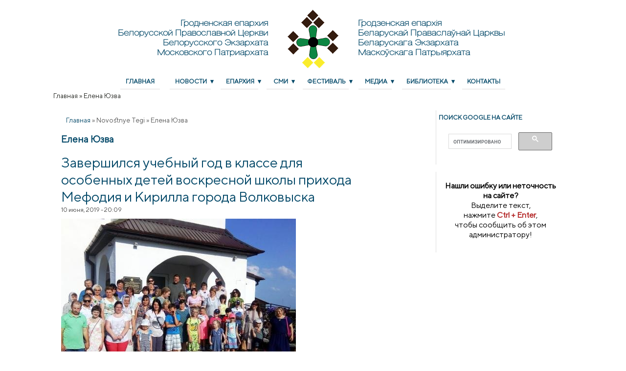

--- FILE ---
content_type: text/html; charset=utf-8
request_url: https://old.orthos.org/novostnye-tegi/elena-yuzva
body_size: 16294
content:
<!DOCTYPE html>
<!--[if IEMobile 7]><html class="iem7"  lang="ru" dir="ltr"><![endif]-->
<!--[if lte IE 6]><html class="lt-ie9 lt-ie8 lt-ie7"  lang="ru" dir="ltr"><![endif]-->
<!--[if (IE 7)&(!IEMobile)]><html class="lt-ie9 lt-ie8"  lang="ru" dir="ltr"><![endif]-->
<!--[if IE 8]><html class="lt-ie9"  lang="ru" dir="ltr"><![endif]-->
<!--[if (gte IE 9)|(gt IEMobile 7)]><!--><html lang="ru" dir="ltr" prefix="og: http://ogp.me/ns# content: http://purl.org/rss/1.0/modules/content/ dc: http://purl.org/dc/terms/ foaf: http://xmlns.com/foaf/0.1/ rdfs: http://www.w3.org/2000/01/rdf-schema# sioc: http://rdfs.org/sioc/ns# sioct: http://rdfs.org/sioc/types# skos: http://www.w3.org/2004/02/skos/core# xsd: http://www.w3.org/2001/XMLSchema#"><!--<![endif]-->

<head><!-- zp7-4.x -->
<title>Елена Юзва | Гродненская Епархия Белорусской Православной Церкви (Белорусского Экзархата Московского Патриархата)</title>
<meta name="HandheldFriendly" content="true" />
<meta name="viewport" content="width=device-width, initial-scale=1" />
<meta name="MobileOptimized" content="width" />
<!--[if IE]><![endif]-->
<link rel="dns-prefetch" href="//www.google-analytics.com" />
<link rel="preconnect" href="//www.google-analytics.com" />
<link rel="dns-prefetch" href="//stats.g.doubleclick.net" />
<link rel="preconnect" href="//stats.g.doubleclick.net" />
<meta http-equiv="Content-Type" content="text/html; charset=utf-8" />
<link rel="alternate" type="application/rss+xml" title="RSS - Елена Юзва" href="https://old.orthos.org/taxonomy/term/2831/feed" />
<link rel="apple-touch-icon" sizes="180x180" href="/files/favicons/apple-touch-icon.png?v=YA3NOXbjKE"/>
<link rel="icon" type="image/png" sizes="32x32" href="/files/favicons/favicon-32x32.png?v=YA3NOXbjKE"/>
<link rel="icon" type="image/png" sizes="16x16" href="/files/favicons/favicon-16x16.png?v=YA3NOXbjKE"/>
<link rel="manifest" href="/files/favicons/site.webmanifest?v=YA3NOXbjKE"/>
<link rel="mask-icon" href="/files/favicons/safari-pinned-tab.svg?v=YA3NOXbjKE" color="#5bbad5"/>
<link rel="shortcut icon" href="/files/favicons/favicon.ico?v=YA3NOXbjKE"/>
<meta name="msapplication-TileColor" content="#da532c"/>
<meta name="msapplication-config" content="/browserconfig.xml?v=YA3NOXbjKE"/>
<meta name="theme-color" content="#ffffff"/>
<meta about="/novostnye-tegi/elena-yuzva" typeof="skos:Concept" property="rdfs:label skos:prefLabel" content="Елена Юзва" />
<meta name="viewport" content="width=device-width, height=device-height, initial-scale=1.0, minimum-scale=1.0, maximum-scale=1.0, user-scalable=yes" />
<meta name="generator" content="Drupal 7 (https://www.drupal.org)" />
<link rel="canonical" href="https://old.orthos.org/novostnye-tegi/elena-yuzva" />
<link rel="shortlink" href="https://old.orthos.org/taxonomy/term/2831" />
<meta property="og:site_name" content="Гродненская Епархия Белорусской Православной Церкви (Белорусского Экзархата Московского Патриархата)" />
<meta property="og:type" content="article" />
<meta property="og:url" content="https://old.orthos.org/novostnye-tegi/elena-yuzva" />
<meta property="og:title" content="Елена Юзва" />
<script type="text/javascript">
<!--//--><![CDATA[//><!--
for(var fonts=document.cookie.split("advaggf"),i=0;i<fonts.length;i++){var font=fonts[i].split("="),pos=font[0].indexOf("ont_");-1!==pos&&(window.document.documentElement.className+=" "+font[0].substr(4).replace(/[^a-zA-Z0-9\-]/g,""))}if(void 0!==Storage){fonts=JSON.parse(localStorage.getItem("advagg_fonts"));var current_time=(new Date).getTime();for(var key in fonts)fonts[key]>=current_time&&(window.document.documentElement.className+=" "+key.replace(/[^a-zA-Z0-9\-]/g,""))}
//--><!]]>
</script>
<link rel="stylesheet" type="text/css" href="/sites/all/modules/jch_optimize/assets2/jscss.php?f=ba59ae7eec82d3071723d0a573d4d7ff&amp;type=css&amp;gz=nz&amp;d=30&amp;i=0"/>





<!--[if IE 8]>
<style type="text/css" media="all">
@import url("https://old.orthos.org/sites/all/themes/orthos/css/yui/grids-responsive-old-ie-min.css?t79c02");
</style>
<![endif]-->

<!--[if gt IE 8]><!-->

<!--<![endif]-->


<script type="text/javascript" src="https://old.orthos.org/sites/all/modules/jquery_update/replace/jquery/1.10/jquery.min.js?v=1.10.2"></script>
<script type="application/javascript" src="/sites/all/modules/jch_optimize/assets2/jscss.php?f=2802cdee3e4a3db8595703c86bf00a58&amp;type=js&amp;gz=nz&amp;d=30&amp;i=0"></script>




<script type="text/javascript" src="https://old.orthos.org/sites/all/modules/jquery_update/replace/ui/ui/minified/jquery.ui.core.min.js?v=1.10.2"></script>
<script type="text/javascript" src="https://old.orthos.org/sites/all/modules/jquery_update/replace/ui/external/jquery.cookie.js?v=67fb34f6a866c40d0570"></script>
<script type="text/javascript" src="https://old.orthos.org/sites/all/modules/jquery_update/replace/misc/jquery.form.min.js?v=2.69"></script>
<script type="application/javascript" src="/sites/all/modules/jch_optimize/assets2/jscss.php?f=2802cdee3e4a3db8595703c86bf00a58&amp;type=js&amp;gz=nz&amp;d=30&amp;i=1"></script>


<script type="text/javascript" src="https://old.orthos.org/sites/all/modules/jquery_update/js/jquery_update.js?v=0.0.1"></script>
<script type="text/javascript">
<!--//--><![CDATA[//><!--
(function(i,s,o,g,r,a,m){i["GoogleAnalyticsObject"]=r;i[r]=i[r]||function(){(i[r].q=i[r].q||[]).push(arguments)},i[r].l=1*new Date();a=s.createElement(o),m=s.getElementsByTagName(o)[0];a.async=1;a.src=g;m.parentNode.insertBefore(a,m)})(window,document,"script","https://www.google-analytics.com/analytics.js","ga");ga("create", "UA-23542330-1", {"cookieDomain":"auto"});ga("set", "anonymizeIp", true);ga("send", "pageview");
//--><!]]>
</script>
<script type="text/javascript">
<!--//--><![CDATA[//><!--
jQuery.extend(Drupal.settings, {"basePath":"\/","pathPrefix":"","setHasJsCookie":0,"ajaxPageState":{"theme":"orthos","theme_token":"6B8ZhTMYmc8hAa3pDEcyfzCBd-Og8InSM5dNj8-kFgc","jquery_version":"1.10","css":{"sites\/all\/themes\/orthos\/css\/drupal\/drupal-system-min.css":1,"misc\/ui\/jquery.ui.core.css":1,"misc\/ui\/jquery.ui.theme.css":1,"sites\/all\/themes\/orthos\/css\/drupal\/drupal-default-min.css":1,"sites\/all\/modules\/date\/date_repeat_field\/date_repeat_field.css":1,"sites\/all\/modules\/fitvids\/fitvids.css":1,"sites\/all\/modules\/google_cse\/google_cse.css":1,"sites\/all\/modules\/youtube\/css\/youtube.css":1,"sites\/all\/modules\/extlink\/css\/extlink.css":1,"sites\/all\/modules\/views\/css\/views.css":1,"sites\/all\/modules\/ckeditor_spoiler\/plugins\/spoiler\/css\/spoiler.css":1,"sites\/all\/modules\/colorbox\/styles\/plain\/colorbox_style.css":1,"sites\/all\/modules\/ctools\/css\/ctools.css":1,"sites\/all\/modules\/typo\/css\/typo.css":1,"sites\/all\/modules\/ctools\/css\/modal.css":1,"sites\/all\/modules\/yandex_metrics\/css\/yandex_metrics.css":1,"modules\/taxonomy\/taxonomy.css":1,"sites\/all\/themes\/orthos\/css\/yui\/pure-min.css":1,"sites\/all\/themes\/orthos\/css\/yui\/grids-responsive-old-ie-min.css":1,"sites\/all\/themes\/orthos\/css\/yui\/grids-responsive-min.css":1,"sites\/all\/themes\/orthos\/css\/style-zero.css":1,"sites\/all\/themes\/orthos\/css\/sangue.css":1,"sites\/all\/themes\/orthos\/_custom\/custom-style.css":1,"sites\/all\/themes\/orthos\/css\/print.css":1},"js":{"sites\/all\/modules\/fitvids\/fitvids.js":1,"sites\/all\/modules\/google_cse\/google_cse.js":1,"public:\/\/languages\/ru_M-WBzv-FFLFAmitUgUnzW6ky21S5ZeklBJuj5kXWY9w.js":1,"sites\/all\/libraries\/colorbox\/jquery.colorbox-min.js":1,"sites\/all\/modules\/colorbox\/js\/colorbox.js":1,"sites\/all\/modules\/colorbox\/styles\/plain\/colorbox_style.js":1,"sites\/all\/modules\/colorbox\/js\/colorbox_load.js":1,"sites\/all\/modules\/colorbox\/js\/colorbox_inline.js":1,"sites\/all\/modules\/typo\/js\/typo.template.js":1,"sites\/all\/modules\/typo\/js\/typo.selection.js":1,"sites\/all\/modules\/typo\/js\/typo.js":1,"misc\/progress.js":1,"sites\/all\/modules\/ctools\/js\/modal.js":1,"sites\/all\/modules\/google_analytics\/googleanalytics.js":1,"sites\/all\/modules\/advagg\/advagg_font\/advagg_font.js":1,"sites\/all\/modules\/ckeditor_spoiler\/plugins\/spoiler\/js\/spl.js":1,"misc\/collapse.js":1,"sites\/all\/modules\/extlink\/js\/extlink.js":1,"sites\/all\/modules\/jquery_update\/replace\/jquery\/1.10\/jquery.min.js":1,"misc\/jquery-extend-3.4.0.js":1,"misc\/jquery-html-prefilter-3.5.0-backport.js":1,"misc\/jquery.once.js":1,"misc\/drupal.js":1,"sites\/all\/libraries\/fitvids\/jquery.fitvids.js":1,"sites\/all\/modules\/jquery_update\/replace\/ui\/ui\/minified\/jquery.ui.core.min.js":1,"sites\/all\/modules\/jquery_update\/replace\/ui\/external\/jquery.cookie.js":1,"sites\/all\/modules\/jquery_update\/replace\/misc\/jquery.form.min.js":1,"sites\/all\/libraries\/fontfaceobserver\/fontfaceobserver.js":1,"misc\/form.js":1,"misc\/ajax.js":1,"sites\/all\/modules\/jquery_update\/js\/jquery_update.js":1}},"colorbox":{"transition":"fade","speed":"350","opacity":"0.95","slideshow":false,"slideshowAuto":true,"slideshowSpeed":"2500","slideshowStart":"start slideshow","slideshowStop":"stop slideshow","current":"{current} \u0438\u0437 {total}","previous":"\u00ab \u041f\u0440\u0435\u0434.","next":"\u0421\u043b\u0435\u0434. \u00bb","close":"\u0417\u0430\u043a\u0440\u044b\u0442\u044c","overlayClose":true,"returnFocus":false,"maxWidth":"100%","maxHeight":"100%","initialWidth":"","initialHeight":"","fixed":false,"scrolling":false,"mobiledetect":false,"mobiledevicewidth":"480px","specificPagesDefaultValue":"admin*\nimagebrowser*\nimg_assist*\nimce*\nnode\/add\/*\nnode\/*\/edit\nprint\/*\nprintpdf\/*\nsystem\/ajax\nsystem\/ajax\/*"},"googleCSE":{"cx":"013913827139638933968:10htzxii9wi","language":"","resultsWidth":600,"domain":"www.google.com","showWaterMark":1},"fitvids":{"custom_domains":[],"selectors":["body"],"simplifymarkup":true},"typo":{"max_chars":200},"CToolsModal":{"loadingText":"\u0417\u0430\u0433\u0440\u0443\u0437\u043a\u0430...","closeText":"\u0417\u0430\u043a\u0440\u044b\u0442\u044c \u043e\u043a\u043d\u043e","closeImage":"\u003Cimg class=\u0022pure-img\u0022 typeof=\u0022foaf:Image\u0022 src=\u0022https:\/\/old.orthos.org\/sites\/all\/modules\/ctools\/images\/icon-close-window.png\u0022 alt=\u0022\u0417\u0430\u043a\u0440\u044b\u0442\u044c \u043e\u043a\u043d\u043e\u0022 title=\u0022\u0417\u0430\u043a\u0440\u044b\u0442\u044c \u043e\u043a\u043d\u043e\u0022 \/\u003E","throbber":"\u003Cimg class=\u0022pure-img\u0022 typeof=\u0022foaf:Image\u0022 src=\u0022https:\/\/old.orthos.org\/sites\/all\/modules\/ctools\/images\/throbber.gif\u0022 alt=\u0022\u0417\u0430\u0433\u0440\u0443\u0437\u043a\u0430\u0022 title=\u0022\u0417\u0430\u0433\u0440\u0443\u0437\u043a\u0430...\u0022 \/\u003E"},"TypoModal":{"loadingText":"\u041e\u0442\u043f\u0440\u0430\u0432\u0438\u0442\u044c \u0441\u043e\u043e\u0431\u0449\u0435\u043d\u0438\u0435 \u043e\u0431 \u043e\u0448\u0438\u0431\u043a\u0435","closeText":"\u0437\u0430\u043a\u0440\u044b\u0442\u044c","closeImage":"","throbber":"\u003Cimg class=\u0022pure-img\u0022 typeof=\u0022foaf:Image\u0022 src=\u0022https:\/\/old.orthos.org\/sites\/all\/modules\/ctools\/images\/throbber.gif\u0022 alt=\u0022\u0417\u0430\u0433\u0440\u0443\u0437\u043a\u0430\u0022 title=\u0022\u0417\u0430\u0433\u0440\u0443\u0437\u043a\u0430...\u0022 \/\u003E","modalTheme":"TypoModalDialog","animation":"show","animationSpeed":"fast","modalSize":{"type":"scale","width":"560px","height":"250px","addWidth":0,"addHeight":0,"contentRight":25,"contentBottom":45},"modalOptions":{"opacity":0.55,"background":"#000"}},"ajax":{"edit-send-typo-report":{"callback":"_typo_save_report","wrapper":"typo-report-result","method":"append","effect":"fade","event":"mousedown","keypress":true,"prevent":"click","url":"\/system\/ajax","submit":{"_triggering_element_name":"op","_triggering_element_value":"\u041e\u0442\u043f\u0440\u0430\u0432\u0438\u0442\u044c \u0441\u043e\u043e\u0431\u0449\u0435\u043d\u0438\u0435 \u043e\u0431 \u043e\u0448\u0438\u0431\u043a\u0435"}}},"urlIsAjaxTrusted":{"\/system\/ajax":true,"\/novostnye-tegi\/elena-yuzva":true},"googleanalytics":{"trackOutbound":1,"trackMailto":1,"trackDownload":1,"trackDownloadExtensions":"7z|aac|arc|arj|asf|asx|avi|bin|csv|doc(x|m)?|dot(x|m)?|exe|flv|gif|gz|gzip|hqx|jar|jpe?g|js|mp(2|3|4|e?g)|mov(ie)?|msi|msp|pdf|phps|png|ppt(x|m)?|pot(x|m)?|pps(x|m)?|ppam|sld(x|m)?|thmx|qtm?|ra(m|r)?|sea|sit|tar|tgz|torrent|txt|wav|wma|wmv|wpd|xls(x|m|b)?|xlt(x|m)|xlam|xml|z|zip","trackColorbox":1},"advagg_font":[],"advagg_font_storage":1,"advagg_font_cookie":1,"advagg_font_no_fout":1,"extlink":{"extTarget":"_blank","extClass":"ext","extLabel":"(\u0432\u043d\u0435\u0448\u043d\u044f\u044f \u0441\u0441\u044b\u043b\u043a\u0430)","extImgClass":0,"extIconPlacement":0,"extSubdomains":1,"extExclude":"","extInclude":"","extCssExclude":".sociallinks","extCssExplicit":"","extAlert":0,"extAlertText":"This link will take you to an external web site.","mailtoClass":"mailto","mailtoLabel":"(\u0441\u0441\u044b\u043b\u043a\u0430 \u0434\u043b\u044f \u043e\u0442\u043f\u0440\u0430\u0432\u043a\u0438 email)","extUseFontAwesome":false}});
//--><!]]>
</script>
</head>

<body id="pid-novostnye-tegi-elena-yuzva" class="html not-front not-logged-in one-sidebar sidebar-second page-taxonomy page-taxonomy-term page-taxonomy-term- page-taxonomy-term-2831 not-admin section-novostnye-tegi page-novostnye-tegi/elena-yuzva mc fs1 nb1 nb2 lg-ru" >
  <div id="skip-link">
    <a href="#main" class="element-invisible element-focusable">Перейти к основному содержанию</a>
    <a href="#search-block-form" class="element-invisible element-focusable">Skip to search</a>
  </div>

<div id="top_bg">
<div class="sizer0 clearfix" style="max-width:90%;">
<div id="top_left">
<div id="top_right">
<div id="headimg">
<div id="header">
<div class="clearfix">
    <div id="name-and-slogan">
      </div>
</div>
  <div class="region region-header">
    <div class="block-wrapper odd block_1">
  <div id="block-block-23" class="block block-block ">
                <div class="content">
      <link rel="apple-touch-icon" sizes="180x180" href="/apple-touch-icon.png">
<link rel="icon" type="image/png" sizes="32x32" href="/favicon-32x32.png">
<link rel="icon" type="image/png" sizes="16x16" href="/favicon-16x16.png">
<link rel="manifest" href="/site.webmanifest">
<link rel="mask-icon" href="/safari-pinned-tab.svg" color="#5bbad5">
<meta name="msapplication-TileColor" content="#da532c">
<meta name="theme-color" content="#ffffff">
<script src="https://use.fontawesome.com/7db77978e7.js"></script>
<br>
<div class="pure-g">
   <div class="pure-u-1 pure-u-md-1-24"></div>
   <div class="pure-u-1 pure-u-md-9-24"><p class="shapka shapka_left"><a href="https://old.orthos.org">Гродненская епархия<br/>Белорусской Православной Церкви<br/>Белорусского Экзархата <br/>Московского Патриархата</a></p>
   </div>
   <div class="pure-u-1 pure-u-md-4-24" align="center"><a href="https://old.orthos.org"><img src="https://old.orthos.org/files/newest_shapka_2020_sm2.png" width="104" height="120" /></a><br/>
   </div>
   <div class="pure-u-1 pure-u-md-9-24 shapka_right"><p class="shapka shapka_right"><a href="https://old.orthos.org">Гродзенская епархія<br/>Беларускай Праваслаўнай Царквы<br/>Беларускага Экзархата<br/>Маскоўскага Патрыярхата</a></p>
   </div>
   <div class="pure-u-1 pure-u-md-1-24"></div>
</div>    </div>
  </div>
</div>
  </div>
<div class="menuband clearfix">
  <div id="menu" class="menu-wrapper">
        <a href="#" id="toggles" class="menu-toggle"><s class="bars"></s><s class="bars"></s></a>
    <div class="pure-menu pure-menu-horizontal menu-transform">
      <h2 class="element-invisible">Главное меню</h2>
      <ul  class="pure-menu-list"><li class="pure-menu-item"><a href="/" class="first leaf pure-menu-link menu-255">Главная</a></li><li class="pure-menu-item pure-menu-has-children pure-menu-allow-hover"><a href="/news" class="expanded pure-menu-link menu-7691" title="Новости">Новости</a><ul  class="pure-menu-children"><li class="pure-menu-item"><a href="/news/anonsy" class="first leaf pure-menu-link menu-7692" title="Анонсы">Анонсы</a></li><li class="pure-menu-item"><a href="/photos" class="leaf pure-menu-link menu-2843" title="">Фотоальбомы</a></li><li class="pure-menu-item pure-menu-has-children pure-menu-allow-hover"><a href="/common_church" class="last expanded pure-menu-link menu-7736" title="Общецерковное">Общецерковное</a><ul  class="pure-menu-children"><li class="pure-menu-item"><a href="http://orthos.org/aggregator/sources/1" class="first leaf pure-menu-link menu-724" title="">Общецерковные новости</a></li><li class="pure-menu-item"><a href="/inter_sobor" class="last leaf pure-menu-link menu-7737" title="Межсоборное присутствие">Межсоборное присутствие</a></li></ul>
</li></ul>
</li><li class="pure-menu-item pure-menu-has-children pure-menu-allow-hover"><a href="/eparhiya" class="expanded pure-menu-link menu-7693" title="Епархия">Епархия</a><ul  class="pure-menu-children"><li class="pure-menu-item"><a href="/eparhiya/obshchie-svedeniya" class="first leaf pure-menu-link menu-7694" title="Общие сведения">Общие сведения</a></li><li class="pure-menu-item"><a href="/eparhiya/bishop/biografiya-antoniy" class="leaf pure-menu-link menu-11146">Правящий архиерей</a></li><li class="pure-menu-item"><a href="/eparhiya/pochetnyy-ekzarh" class="leaf pure-menu-link menu-11149" title="">Первый Экзарх</a></li><li class="pure-menu-item pure-menu-has-children pure-menu-allow-hover"><a href="/eparhiya/bishop-artemiy" class="expanded pure-menu-link menu-7695" title="">Архиепископ Артемий</a><ul  class="pure-menu-children"><li class="pure-menu-item"><a href="/eparhiya/bishop/biografiya-artemiy" class="first leaf pure-menu-link menu-11147">Биография</a></li><li class="pure-menu-item"><a href="/eparhiya/bishop/speech" class="leaf pure-menu-link menu-7696" title="Слова и речи архиепископа Артемия">Слова и речи</a></li><li class="pure-menu-item"><a href="/eparhiya/bishop/interview" class="last leaf pure-menu-link menu-7698" title="Интервью архиепископа Артемия">Интервью</a></li></ul>
</li><li class="pure-menu-item"><a href="/eparhiya/clergy" class="leaf pure-menu-link menu-11276" title="">Духовенство</a></li><li class="pure-menu-item pure-menu-has-children pure-menu-allow-hover"><a href="/blagochiniya-i-hramy" class="expanded pure-menu-link menu-7713" title="Благочиния и храмы">Храмы</a><ul  class="pure-menu-children"><li class="pure-menu-item"><a href="/eparhiya/blagochiniya-i-hramy/grodnenskoe" class="first leaf pure-menu-link menu-7714" title="Гродненское благочиние">Гродненское благочиние</a></li><li class="pure-menu-item"><a href="/eparhiya/blagochiniya-i-hramy/skidelskoe" class="leaf pure-menu-link menu-7715" title="Скидельское благочиние">Скидельское благочиние</a></li><li class="pure-menu-item"><a href="/eparhiya/blagochiniya-i-hramy/volkovyskoe" class="leaf pure-menu-link menu-7716" title="Волковысское благочиние">Волковысское благочиние</a></li><li class="pure-menu-item"><a href="/eparhiya/blagochiniya-i-hramy/berestovickoe" class="leaf pure-menu-link menu-7717" title="Берестовицкое благочиние">Берестовицкое благочиние</a></li><li class="pure-menu-item"><a href="/eparhiya/blagochiniya-i-hramy/zelvenskoe" class="leaf pure-menu-link menu-7718" title="Зельвенское благочиние">Зельвенское благочиние</a></li><li class="pure-menu-item"><a href="/eparhiya/blagochiniya-i-hramy/mostovskoe" class="leaf pure-menu-link menu-7719" title="Мостовское благочиние">Мостовское благочиние</a></li><li class="pure-menu-item"><a href="/eparhiya/blagochiniya-i-hramy/svislochskoe" class="leaf pure-menu-link menu-7720" title="Свислочское благочиние">Свислочское благочиние</a></li><li class="pure-menu-item"><a href="/eparhiya/blagochiniya-i-hramy/schuchinskoe" class="leaf pure-menu-link menu-7721" title="Щучинское благочиние">Щучинское благочиние</a></li><li class="pure-menu-item"><a href="/eparhiya/blagochiniya-i-hramy/voronovskoe" class="last leaf pure-menu-link menu-10110" title="">Вороновское благочиние</a></li></ul>
</li><li class="pure-menu-item"><a href="/eparhiya/documents" class="leaf pure-menu-link menu-7699" title="Документы">Документы</a></li><li class="pure-menu-item"><a href="/eparhiya/ukazy-i-rasporyazheniya" class="leaf pure-menu-link menu-7700" title="Указы и распоряжения">Указы и распоряжения</a></li><li class="pure-menu-item pure-menu-has-children pure-menu-allow-hover"><a href="/eparhiya/otdely" class="expanded pure-menu-link menu-7701" title="Епархиальные отделы">Епархиальные отделы</a><ul  class="pure-menu-children"><li class="pure-menu-item pure-menu-has-children pure-menu-allow-hover"><a href="/eparhiya/otdely/missionerskiy-otdel" class="first expanded pure-menu-link menu-7704" title="Миссионерский отдел">Миссионерский отдел</a><ul  class="pure-menu-children"><li class="pure-menu-item"><a href="/eparhiya/otdely/missionerskiy/news" class="first leaf pure-menu-link menu-8958">Новости миссионерского отдела</a></li><li class="pure-menu-item"><a href="/eparhiya/otdely/missionerskiy/cpp" class="last leaf pure-menu-link menu-7705" title="Центр психологической помощи">Центр психологической помощи</a></li></ul>
</li><li class="pure-menu-item pure-menu-has-children pure-menu-allow-hover"><a href="/eparhiya/otdely/katehizacii" class="expanded pure-menu-link menu-7703" title="Отдел религиозного образования и катехизации">Религиозного образования и катехизации</a><ul  class="pure-menu-children"><li class="pure-menu-item"><a href="/eparhiya/otdely/katehizacii/news" class="first last leaf pure-menu-link menu-8957">Новости катехизаторского отдела</a></li></ul>
</li><li class="pure-menu-item pure-menu-has-children pure-menu-allow-hover"><a href="/eparhiya/otdely/socialny" class="expanded pure-menu-link menu-7707" title="Социальный отдел">Социальный отдел</a><ul  class="pure-menu-children"><li class="pure-menu-item"><a href="/eparhiya/otdely/socialny/news" class="first leaf pure-menu-link menu-8955">Новости социального отдела</a></li><li class="pure-menu-item"><a href="/eparhiya/otdely/socialny/ikpan" class="last leaf pure-menu-link menu-7708" title="Информационно-консультативный пункт по проблемам алкоголизма и наркомании">Информационно-консультативный пункт по проблемам алкоголизма и наркомании</a></li></ul>
</li><li class="pure-menu-item pure-menu-has-children pure-menu-allow-hover"><a href="/eparhiya/otdely/info" class="expanded pure-menu-link menu-7702" title="Информационный отдел">Информационный отдел</a><ul  class="pure-menu-children"><li class="pure-menu-item"><a href="/eparhiya/otdely/info" class="first last leaf pure-menu-link menu-8956">Новости информационного отдела</a></li></ul>
</li><li class="pure-menu-item pure-menu-has-children pure-menu-allow-hover"><a href="/eparhiya/otdely/voenny" class="expanded pure-menu-link menu-7706" title="Военный отдел">Военный отдел</a><ul  class="pure-menu-children"><li class="pure-menu-item"><a href="/eparhiya/otdely/voenny/news" class="first last leaf pure-menu-link menu-8953">Новости военного отдела</a></li></ul>
</li><li class="pure-menu-item pure-menu-has-children pure-menu-allow-hover"><a href="/eparhiya/otdely/molodezhny" class="expanded pure-menu-link menu-7709" title="Молодежный отдел">Молодежный отдел</a><ul  class="pure-menu-children"><li class="pure-menu-item"><a href="/eparhiya/otdely/molodezhny/news" class="first last leaf pure-menu-link menu-8959">Новости молодежного отдела</a></li></ul>
</li><li class="pure-menu-item pure-menu-has-children pure-menu-allow-hover"><a href="/eparhiya/otdely/ekologicheskiy" class="expanded pure-menu-link menu-7710" title="Экологический отдел">Экологический отдел</a><ul  class="pure-menu-children"><li class="pure-menu-item"><a href="/eparhiya/otdely/ekologicheskiy/news" class="first last leaf pure-menu-link menu-8960">Новости экологического отдела</a></li></ul>
</li><li class="pure-menu-item pure-menu-has-children pure-menu-allow-hover"><a href="/eparhiya/otdely/izdat" class="expanded pure-menu-link menu-7711" title="Издательский отдел">Издательский отдел</a><ul  class="pure-menu-children"><li class="pure-menu-item"><a href="/eparhiya/otdely/izdat/news" class="first last leaf pure-menu-link menu-8954">Новости издательского отдела</a></li></ul>
</li><li class="pure-menu-item"><a href="/eparhiya/otdely/tyuremnyi/tyuremnyi-otdel-obschie-svedeniya" class="leaf pure-menu-link menu-9894">Отдел по тюремному служению</a></li><li class="pure-menu-item"><a href="/eparhiya/otdely/kanonizacii" class="last leaf pure-menu-link menu-11277" title="">Отдел по канонизации святых</a></li></ul>
</li><li class="pure-menu-item"><a href="/eparhiya/history" class="leaf pure-menu-link menu-7722" title="История епархии">История епархии</a></li><li class="pure-menu-item"><a href="/eparhiya/svyatye-i-svyatyni" class="leaf pure-menu-link menu-7723" title="Святые и святыни">Святые и святыни</a></li><li class="pure-menu-item"><a href="https://orthos.org/eparhiya/patriarshiy-ekzarh" class="last leaf pure-menu-link menu-11281" title="">Патриарший Экзарх</a></li></ul>
</li><li class="pure-menu-item pure-menu-has-children pure-menu-allow-hover"><a href="/smi" class="expanded pure-menu-link menu-7724" title="СМИ">СМИ</a><ul  class="pure-menu-children"><li class="pure-menu-item"><a href="/gazeta" class="first leaf pure-menu-link menu-7725" title="Газета">Газета</a></li><li class="pure-menu-item"><a href="/zhurnal" class="last leaf pure-menu-link menu-7726" title="Журнал">Журнал</a></li></ul>
</li><li class="pure-menu-item pure-menu-has-children pure-menu-allow-hover"><a href="/festival" class="expanded pure-menu-link menu-7727" title="Фестиваль">Фестиваль</a><ul  class="pure-menu-children"><li class="pure-menu-item"><a href="/festival/mezhdunarodnoe-zhuri" class="first leaf pure-menu-link menu-9347">Жюри</a></li><li class="pure-menu-item"><a href="/festival/news" class="leaf pure-menu-link menu-8947">Новости фестиваля</a></li><li class="pure-menu-item"><a href="/festival/history" class="leaf pure-menu-link menu-8997">История фестиваля</a></li><li class="pure-menu-item"><a href="/media/audio/vse-festivali" class="last leaf pure-menu-link menu-8951">Аудиозаписи</a></li></ul>
</li><li class="pure-menu-item pure-menu-has-children pure-menu-allow-hover"><a href="/media" class="expanded pure-menu-link menu-7728" title="Медиа">Медиа</a><ul  class="pure-menu-children"><li class="pure-menu-item"><a href="/media/video" class="first leaf pure-menu-link menu-7729" title="Видео">Видео</a></li><li class="pure-menu-item"><a href="/media/audio" class="last leaf pure-menu-link menu-7730" title="Аудио">Аудио</a></li></ul>
</li><li class="pure-menu-item pure-menu-has-children pure-menu-allow-hover"><a href="/biblio" class="expanded pure-menu-link menu-7731" title="Библиотека">Библиотека</a><ul  class="pure-menu-children"><li class="pure-menu-item"><a href="/eparhiya/bishop/speech/trudy-arhiepiskopa-artemiya" class="first leaf pure-menu-link menu-9182">Труды архиепископа Артемия</a></li><li class="pure-menu-item"><a href="/biblio/publication" class="leaf pure-menu-link menu-7732" title="Публикации">Публикации</a></li><li class="pure-menu-item"><a href="/biblio/history_scan" class="leaf pure-menu-link menu-7733" title="История (сканы книг)">История (сканы книг)</a></li><li class="pure-menu-item"><a href="/biblio/gomilio_scan" class="leaf pure-menu-link menu-7735" title="Гомилетика (сканы книг)">Гомилетика (сканы книг)</a></li><li class="pure-menu-item"><a href="/biblio/pray/archive" class="last leaf pure-menu-link menu-10689">Богослужение и молитвы</a></li></ul>
</li><li class="pure-menu-item"><a href="/contacts" class="last leaf pure-menu-link menu-8998">Контакты</a></li></ul>
    </div>
    </div>
</div>
</div>

</div></div></div></div></div>

<div id="body_bg">
<div class="sizer0 clearfix" style="max-width:90%;">
<div id="body_left">
<div id="body_right">


<div id="breadcrumb" class="clearfix"><h2 class="element-invisible">Вы здесь</h2><ul class="breadcrumb"><li class="breadcrumb-1"><a href="/">Главная</a> &raquo; </li><li class="breadcrumb-last">Елена Юзва</li></ul></div>


<div class="clearfix">
<div id="middlecontainer" class="pure-g">

  <div class="pure-u-1 pure-u-md-17-24">
    <div id="main">
      <div id="mission">  <div class="region region-highlighted">
    <div class="block-wrapper odd block_1">
  <div id="block-easy_breadcrumb-easy_breadcrumb" class="block block-easy-breadcrumb ">
                <div class="content">
        <div itemscope class="easy-breadcrumb" itemtype="http://data-vocabulary.org/Breadcrumb">
          <span itemprop="title"><a href="/" class="easy-breadcrumb_segment easy-breadcrumb_segment-front">Главная</a></span>               <span class="easy-breadcrumb_segment-separator">»</span>
                <span class="easy-breadcrumb_segment easy-breadcrumb_segment-1" itemprop="title">Novostnye Tegi</span>               <span class="easy-breadcrumb_segment-separator">»</span>
                <span class="easy-breadcrumb_segment easy-breadcrumb_segment-title" itemprop="title">Елена Юзва</span>            </div>
    </div>
  </div>
</div>
  </div>
</div>            <h1 class="title">Елена Юзва</h1>            <div class="tabs"></div>
                          <div class="region region-content">
    <div class="block-wrapper odd block_1">
  <div id="block-system-main" class="block block-system ">
                <div class="content">
      <div class="term-listing-heading"><div id="taxonomy-term-2831" class="taxonomy-term vocabulary-news-tags">

  
  <div class="content">
      </div>

</div>
</div><div id="node-6870" class="node node-article node-promoted node-teaser odd   teaser node-type-article clearfix" about="/news/2019/06/10/zavershilsya-uchebnyy-god-klasse-dlya-osobennyh-detey-voskresnoy-shkoly-prihoda" typeof="sioc:Item foaf:Document">

  
    <h2 class="title"><a href="/news/2019/06/10/zavershilsya-uchebnyy-god-klasse-dlya-osobennyh-detey-voskresnoy-shkoly-prihoda" title="Завершился учебный год в классе для особенных детей воскресной школы прихода Мефодия и Кирилла города Волковыска">Завершился учебный год в классе для особенных детей воскресной школы прихода Мефодия и Кирилла города Волковыска</a></h2>  <span property="dc:title" content="Завершился учебный год в классе для особенных детей воскресной школы прихода Мефодия и Кирилла города Волковыска" class="rdf-meta element-hidden"></span>
  <div class="submitted"><span property="dc:date dc:created" content="2019-06-10T20:09:38+03:00" datatype="xsd:dateTime" rel="sioc:has_creator">10 июня, 2019 - 20:09</span></div>
  <div class="content clearfix">
    <a href="/news/2019/06/10/zavershilsya-uchebnyy-god-klasse-dlya-osobennyh-detey-voskresnoy-shkoly-prihoda"><img class="pure-img" class="teaserimage" typeof="foaf:Image" src="https://old.orthos.org/files/styles/biggest/public/styles/large/public/news/2019_06/10_06_2019_yuzva_09.jpg?itok=Pv0EX41-" alt="Завершился учебный год в классе для особенных детей воскресной школы прихода Мефодия и Кирилла города Волковыска" title="Завершился учебный год в классе для особенных детей воскресной школы прихода Мефодия и Кирилла города Волковыска" /></a><div class="field field-name-body field-type-text-with-summary field-label-hidden"><div class="field-items"><div class="field-item even" property="content:encoded"><p style="text-align: justify;"></p>
<p style="text-align: justify;"><em>В приходе в честь святых равноапостольных Мефодия и Кирилла учителей Словенских города Волковыска возглавляемом иереем Александром Юзва проводится большая работа с детьми – инвалидами и членами их семей. </em></p>
<p style="text-align: justify;">Вот уже на протяжении 5 лет при малом храме в честь Введения во храм Пресвятой Богородицы плодотворно работает класс «Раскрытие жемчужин» при воскресной школе. Эту группу посещают «особенные» дети и их родители.</p>
</div></div></div>  </div>

  <ul class="links inline"><li class="node-readmore first last"><a href="/news/2019/06/10/zavershilsya-uchebnyy-god-klasse-dlya-osobennyh-detey-voskresnoy-shkoly-prihoda" rel="tag" title="Завершился учебный год в классе для особенных детей воскресной школы прихода Мефодия и Кирилла города Волковыска" class="read-more">Подробнее<span class="element-invisible"> о Завершился учебный год в классе для особенных детей воскресной школы прихода Мефодия и Кирилла города Волковыска</span></a></li>
</ul>
  
</div>
<div id="node-5786" class="node node-article node-promoted node-teaser even   teaser node-type-article clearfix" about="/news/2018/06/08/sdelay-malenkoe-chudo-podari-radost" typeof="sioc:Item foaf:Document">

  
    <h2 class="title"><a href="/news/2018/06/08/sdelay-malenkoe-chudo-podari-radost" title="&quot;Сделай маленькое чудо и подари радость&quot;">&quot;Сделай маленькое чудо и подари радость&quot;</a></h2>  <span property="dc:title" content="&quot;Сделай маленькое чудо и подари радость&quot;" class="rdf-meta element-hidden"></span>
  <div class="submitted"><span property="dc:date dc:created" content="2018-06-08T20:57:11+03:00" datatype="xsd:dateTime" rel="sioc:has_creator">8 июня, 2018 - 20:57</span></div>
  <div class="content clearfix">
    <a href="/news/2018/06/08/sdelay-malenkoe-chudo-podari-radost"><img class="pure-img" class="teaserimage" typeof="foaf:Image" src="https://old.orthos.org/files/styles/biggest/public/styles/medium/public/news/2018_06/08_06_2018_volk_07.jpg?itok=2dXF3GpE" alt="&quot;Сделай маленькое чудо и подари радость&quot;" title="&quot;Сделай маленькое чудо и подари радость&quot;" /></a><div class="field field-name-body field-type-text-with-summary field-label-hidden"><div class="field-items"><div class="field-item even" property="content:encoded"><p style="text-align: justify;"></p>
<p style="text-align: justify;"><em>Во время земной своей жизни Господь наш Иисус Христос совершал много чудес. Совершали чудеса и его ученики, апостолы. Но невозможно человеку то, что возможно Богу.</em></p>
<p style="text-align: justify;">И, тем не менее, мы, обычные люди, можем делать тоже маленькие земные чудеса. А это, по словам классика литературы, и вовремя сказанное доброе слово, и поддержка, и понимание, и живое участие в жизни другого человека.</p>
</div></div></div>  </div>

  <ul class="links inline"><li class="node-readmore first last"><a href="/news/2018/06/08/sdelay-malenkoe-chudo-podari-radost" rel="tag" title="&quot;Сделай маленькое чудо и подари радость&quot;" class="read-more">Подробнее<span class="element-invisible"> о &quot;Сделай маленькое чудо и подари радость&quot;</span></a></li>
</ul>
  
</div>
<div id="node-5046" class="node node-article node-promoted node-teaser odd   teaser node-type-article clearfix" about="/news/2017/10/14/torzhestva-chest-presvyatoy-bogorodicy-na-prihode-svyatyh-mefodiya-kirilla-goroda" typeof="sioc:Item foaf:Document">

  
    <h2 class="title"><a href="/news/2017/10/14/torzhestva-chest-presvyatoy-bogorodicy-na-prihode-svyatyh-mefodiya-kirilla-goroda" title="Торжества в честь Пресвятой Богородицы на приходе святых Мефодия и Кирилла города Волковыска">Торжества в честь Пресвятой Богородицы на приходе святых Мефодия и Кирилла города Волковыска</a></h2>  <span property="dc:title" content="Торжества в честь Пресвятой Богородицы на приходе святых Мефодия и Кирилла города Волковыска" class="rdf-meta element-hidden"></span>
  <div class="submitted"><span property="dc:date dc:created" content="2017-10-14T21:45:56+03:00" datatype="xsd:dateTime" rel="sioc:has_creator">14 октября, 2017 - 21:45</span></div>
  <div class="content clearfix">
    <a href="/news/2017/10/14/torzhestva-chest-presvyatoy-bogorodicy-na-prihode-svyatyh-mefodiya-kirilla-goroda"><img class="pure-img" class="teaserimage" typeof="foaf:Image" src="https://old.orthos.org/files/styles/biggest/public/styles/medium/public/news/2017_10/14_10_2017_yuzva_01.jpg?itok=lmAmpEKW" alt="Торжества в честь Пресвятой Богородицы на приходе святых Мефодия и Кирилла города Волковыска" title="Торжества в честь Пресвятой Богородицы на приходе святых Мефодия и Кирилла города Волковыска" /></a><div class="field field-name-body field-type-text-with-summary field-label-hidden"><div class="field-items"><div class="field-item even" property="content:encoded"><p style="text-align: justify;"></p>
<p style="text-align: justify;"><em>14 октября – каждый православный христианин отмечет большой праздник – Покров Пресвятой Богородицы. Этот праздник один из самый почитаемых православных праздников. А также в этот день отмечается и праздник наших милых и ласковых мам, любящих и заботливых бабушек. </em></p>
<p style="text-align: justify;">Каждый из нас ощущал на себе Покров Пресвятой Богородицы. Она как родная мамочка помогает, защищает нас от разных бед. Мы все благодарим Богородицу в этот светлый праздник и всегда чтим её память.</p>
</div></div></div>  </div>

  <ul class="links inline"><li class="node-readmore first last"><a href="/news/2017/10/14/torzhestva-chest-presvyatoy-bogorodicy-na-prihode-svyatyh-mefodiya-kirilla-goroda" rel="tag" title="Торжества в честь Пресвятой Богородицы на приходе святых Мефодия и Кирилла города Волковыска" class="read-more">Подробнее<span class="element-invisible"> о Торжества в честь Пресвятой Богородицы на приходе святых Мефодия и Кирилла города Волковыска</span></a></li>
</ul>
  
</div>
<div id="node-4664" class="node node-article node-promoted node-teaser even   teaser node-type-article clearfix" about="/news/2017/05/12/hor-prihoda-svyatyh-mefodiya-kirilla-prinyal-uchastie-festivale-gaynovskie-dnim" typeof="sioc:Item foaf:Document">

  
    <h2 class="title"><a href="/news/2017/05/12/hor-prihoda-svyatyh-mefodiya-kirilla-prinyal-uchastie-festivale-gaynovskie-dnim" title="Хор прихода святых Мефодия и Кирилла принял участие в фестивале «Гайновские дним церковной музыки»">Хор прихода святых Мефодия и Кирилла принял участие в фестивале «Гайновские дним церковной музыки»</a></h2>  <span property="dc:title" content="Хор прихода святых Мефодия и Кирилла принял участие в фестивале «Гайновские дним церковной музыки»" class="rdf-meta element-hidden"></span>
  <div class="submitted"><span property="dc:date dc:created" content="2017-05-12T21:21:21+03:00" datatype="xsd:dateTime" rel="sioc:has_creator">12 мая, 2017 - 21:21</span></div>
  <div class="content clearfix">
    <a href="/news/2017/05/12/hor-prihoda-svyatyh-mefodiya-kirilla-prinyal-uchastie-festivale-gaynovskie-dnim"><img class="pure-img" class="teaserimage" typeof="foaf:Image" src="https://old.orthos.org/files/styles/biggest/public/styles/medium/public/news/2017_05/11_05_2017_hajnowka_yuzva_02.jpg?itok=p0LCnPJD" alt="Хор прихода святых Мефодия и Кирилла принял участие в фестивале «Гайновские дним церковной музыки»" title="Хор прихода святых Мефодия и Кирилла принял участие в фестивале «Гайновские дним церковной музыки»" /></a><div class="field field-name-body field-type-text-with-summary field-label-hidden"><div class="field-items"><div class="field-item even" property="content:encoded"><p style="text-align: justify;"></p>
<p style="text-align: justify;"><em>На этой неделе 10-11 мая 2017 года хор прихода храма святых равноапостольных Мефодия и Кирилла учителей Словенских города Волковыска вместе с настоятелем иереем Александром Юзвой, принял участие в международном фестивале «Гайновские дни церковной музыки» в Республике Польша. </em></p>
<p style="text-align: justify;">Для каждого из нас большая честь быть представленным на фестивале. Теплота, доброта и приветливость организаторов фестиваля в Гайновке передалась всем участникам хора. Величество и красота храма, в котором происходило прослушивание, не могло оставить никого равнодушным. Пение, которое звучало, будто само извлекалось из уст. Кто хоть раз смог побывать здесь, вновь мечтает вернуться.</p>
</div></div></div>  </div>

  <ul class="links inline"><li class="node-readmore first last"><a href="/news/2017/05/12/hor-prihoda-svyatyh-mefodiya-kirilla-prinyal-uchastie-festivale-gaynovskie-dnim" rel="tag" title="Хор прихода святых Мефодия и Кирилла принял участие в фестивале «Гайновские дним церковной музыки»" class="read-more">Подробнее<span class="element-invisible"> о Хор прихода святых Мефодия и Кирилла принял участие в фестивале «Гайновские дним церковной музыки»</span></a></li>
</ul>
  
</div>
<div id="node-4348" class="node node-article node-promoted node-teaser odd   teaser node-type-article clearfix" about="/news/2017/02/11/horovoy-ansambl-prihoda-mefodiya-kirilla-goroda-volkovyska-prinyal-uchastie" typeof="sioc:Item foaf:Document">

  
    <h2 class="title"><a href="/news/2017/02/11/horovoy-ansambl-prihoda-mefodiya-kirilla-goroda-volkovyska-prinyal-uchastie" title="Хоровой ансамбль прихода Мефодия и Кирилла города Волковыска принял участие в фестивале &quot;Коложский Благовест&quot;">Хоровой ансамбль прихода Мефодия и Кирилла города Волковыска принял участие в фестивале &quot;Коложский Благовест&quot;</a></h2>  <span property="dc:title" content="Хоровой ансамбль прихода Мефодия и Кирилла города Волковыска принял участие в фестивале &quot;Коложский Благовест&quot;" class="rdf-meta element-hidden"></span>
  <div class="submitted"><span property="dc:date dc:created" content="2017-02-11T21:52:44+03:00" datatype="xsd:dateTime" rel="sioc:has_creator">11 февраля, 2017 - 21:52</span></div>
  <div class="content clearfix">
    <div class="field field-name-body field-type-text-with-summary field-label-hidden"><div class="field-items"><div class="field-item even" property="content:encoded"><p><iframe allowfullscreen="" frameborder="0" height="315" src="https://www.youtube.com/embed/SDxoP52KQ5o" width="480"></iframe></p>
<p style="text-align: justify;"><em>Хоровой ансамбль прихода храма Святых равноапостольных Мефодия и Кирилла учителей Словенских г. Волковыска был основан&nbsp; в июне 2013 года для участия в Богослужениях прихода. От начала его основания регентом является Елена Федоровна Юзва.</em></p>
<p style="text-align: justify;">Это очень талантливый музыкальный руководитель. Основанием так говорить являются многочисленные награды, которые получили церковные коллективы, которыми она руководила в Свято- Покровском кафедральном соборе г. Гродно, хоровой ансамбль Святых апостолов Петра и Павла г. Волковыска и ансамбль прихода Святых равноапостольных Мефодия и Кирилла учителей Словенских г. Волковыска. Данный ансамбль третий год &nbsp;является &nbsp;участником&nbsp; фестиваля Православных песнопений «Коложский Благовест».</p>
</div></div></div>  </div>

  <ul class="links inline"><li class="node-readmore first last"><a href="/news/2017/02/11/horovoy-ansambl-prihoda-mefodiya-kirilla-goroda-volkovyska-prinyal-uchastie" rel="tag" title="Хоровой ансамбль прихода Мефодия и Кирилла города Волковыска принял участие в фестивале &quot;Коложский Благовест&quot;" class="read-more">Подробнее<span class="element-invisible"> о Хоровой ансамбль прихода Мефодия и Кирилла города Волковыска принял участие в фестивале &quot;Коложский Благовест&quot;</span></a></li>
</ul>
  
</div>
    </div>
  </div>
</div>
  </div>
      <a href="/taxonomy/term/2831/feed" class="feed-icon" title="Подписка на RSS - Елена Юзва"><img class="pure-img" typeof="foaf:Image" src="https://old.orthos.org/misc/feed.png" width="16" height="16" alt="Подписка на RSS - Елена Юзва" /></a>    </div>
  </div>
  <div class="pure-u-1 pure-u-md-7-24">
    <div id="sidebar-right">  <div class="region region-sidebar-second">
    <div class="block-wrapper odd block_1">
  <div id="block-block-19" class="block block-block themed-block">
                  <div class="block-icon"></div>
          <h3 class="title block-title">Поиск Goоgle на сайте</h3>
              <div class="content">
      <script>
function advagg_mod_1() {
  // Count how many times this function is called.
  advagg_mod_1.count = ++advagg_mod_1.count || 1;
  try {
    if (advagg_mod_1.count <= 40) {
      
  (function() {
    var cx = '010249873967251489266:wgvuxqemu90';
    var gcse = document.createElement('script');
    gcse.type = 'text/javascript';
    gcse.async = true;
    gcse.src = (document.location.protocol == 'https:' ? 'https:' : 'http:') +
        '//cse.google.com/cse.js?cx=' + cx;
    var s = document.getElementsByTagName('script')[0];
    s.parentNode.insertBefore(gcse, s);
  })();


      // Set this to 100 so that this function only runs once.
      advagg_mod_1.count = 100;
    }
  }
  catch(e) {
    if (advagg_mod_1.count >= 40) {
      // Throw the exception if this still fails after running 40 times.
      throw e;
    }
    else {
      // Try again in 250 ms.
      window.setTimeout(advagg_mod_1, 250);
    }
  }
}
function advagg_mod_1_check() {
  if (window.jQuery && window.Drupal && window.Drupal.settings) {
    advagg_mod_1();
  }
  else {
    window.setTimeout(advagg_mod_1_check, 250);
  }
}
advagg_mod_1_check();</script>

<style type="text/css">
  input.gsc-input {width:10px;}
  input.gsc-search-button {	width:10px;}
</style>

<gcse:search></gcse:search>    </div>
  </div>
</div>
<div class="block-wrapper even block_2">
  <div id="block-block-18" class="block block-block themed-block">
                <div class="content">
      <p style="text-align: center;"><strong>Нашли ошибку или неточность на сайте? </strong><br/>Выделите текст,<br/>нажмите <strong><span style="color:#B22222;">Ctrl + Enter</span></strong>,<br/>чтобы сообщить об этом администратору!</p>    </div>
  </div>
</div>
  </div>
</div>
  </div>
</div>
</div>



</div></div></div></div>

<div id="bottom_bg">
<div class="sizer0 clearfix" style="max-width:90%;">
<div id="bottom_left">
<div id="bottom_right">

<div id="footer" class="pure-g">
<div class="pure-u-1 pure-u-md-1-5"></div>
<div class="pure-u-1 pure-u-md-3-5">  <div class="region region-footer">
    <div class="block-wrapper odd block_1">
  <div id="block-block-4" class="block block-block ">
                <div class="content">
      <div class="pure-g">
    <div class="pure-u-1 pure-u-md-1-3 l-box">
<p align="left">© "<a href="https://old.orthos.org/contact">Гроденская епархия Белорусской Православной Церкви Московского Патриархата</a>" 2002-2022</p>
<p align="left">Сайт создан по благословению архиепископа Гродненского и Волковысского Артемия.</p>
<p align="left">При использовании материалов ссылка на сайт епархии обязательна.</p>
</div>

<div class="pure-u-1 pure-u-md-1-3 l-box"><p align="left">МЫ В СОЦИАЛЬНЫХ СЕТЯХ</p>
<div id="soclinks">

<p align="left">

<a href="https://vk.com/orthos_org" class="sociallinks vk" rel="nofollow" title="vk"></a><a href="https://vk.com/orthos_org">&nbspВКОНТАКТЕ</a><br/>

<a href="https://www.facebook.com/orthos.org" class="sociallinks facebook" rel="nofollow" title="facebook"></a><a href="https://www.facebook.com/orthos.org">&nbspFACEBOOK</a><br/>

<a href="https://twitter.com/orthos_org" class="sociallinks twitter" rel="nofollow" title="twitter"></a><a href="https://twitter.com/orthos_org">&nbspTWITTER</a><br/>

<a href="https://www.instagram.com/greparh/" class="sociallinks instagram" rel="nofollow" title="instagram"></a><a href="https://www.instagram.com/greparh/">&nbspINSTAGRAM</a><br/>

<a href="http://www.youtube.com/user/almador77" class="sociallinks youtube" rel="nofollow" title="youtube"></a><a href="https://www.youtube.com/c/orthos_video">&nbspYOUTUBE</a>
</p>
</div>
</div>

<div class="pure-u-1 pure-u-md-1-3 l-box"><p align="left">ССЫЛКИ</p>

<p style="text-align:left"><a href="https://old.orthos.org/news/anonsy/saity-prihodo-grodnenskoy-eparhii">Сайты приходов и благочиний Гродненской епархии</a></p>

<p style="text-align:left"><a href="http://ihtis.by/" target="_blank"><img alt="" src="/files/resize/pokolenie_logo_small-50x30.jpg" style="height:30px; width:50px" width="50" height="30" /></a><a href="http://ihtis.by/" target="_blank">&nbspЖурнал "Поколение"</a></p>

<p style="text-align:left"><a href="http://grbo.by" target="_blank"><img alt="" src="https://old.orthos.org/files/resize/gbo_new_logo_top-37x35.jpg" style="height:35px; width:37px" width="37" height="35" /></a><a href="http://grbo.by" target="_blank">&nbspГродненское благотворительное общество</a></p>
</div>

</div>    </div>
  </div>
</div>
  </div>
</div>
<div class="pure-u-1 pure-u-md-1-5"></div>
</div>
<!--<div id="brand"></div>-->

</div></div></div></div>
  <div class="region region-page-bottom">
    <div id="typo-report-wrapper"><div id="typo-report-content">
  <div id="typo-report-message">
    <div id="typo-message">
Орфографическая ошибка в тексте:      <div id="typo-context-div"></div>
Чтобы сообщить об ошибке, нажмите кнопку "Отправить сообщение об ошибке". Также вы можете добавить свой комментарий.    </div>
    <div id="typo-form">
<form action="/novostnye-tegi/elena-yuzva" method="post" id="typo-report-form" class="pure-form" accept-charset="UTF-8"><div><input type="hidden" name="typo_uid" value="0" />
<input type="hidden" name="form_build_id" value="form-6FgeG944yL9Ms7GvDxNMHQWeBvGohZvKElxrqFOTr5U" />
<input type="hidden" name="form_id" value="typo_report_form" />
<div class="form-item form-type-textfield form-item-typo-comment">
  <label for="edit-typo-comment">Комментарий к сообщению </label>
 <input type="text" id="edit-typo-comment" name="typo_comment" value="" size="60" maxlength="128" class="form-text" />
</div>
<input id="typo-context" type="hidden" name="typo_context" value="" />
<input id="typo-url" type="hidden" name="typo_url" value="" />
<input type="submit" id="edit-send-typo-report" name="op" value="Отправить сообщение об ошибке" class="pure-button form-submit" /></div></form>    </div>
  </div>
  <div id="typo-report-result" style="display: none;">
  </div>
</div>
<div id="tmp"></div></div><div class="ym-counter"><!-- Yandex.Metrika counter -->
<script type="text/javascript" >
   (function(m,e,t,r,i,k,a){m[i]=m[i]||function(){(m[i].a=m[i].a||[]).push(arguments)};
   m[i].l=1*new Date();k=e.createElement(t),a=e.getElementsByTagName(t)[0],k.async=1,k.src=r,a.parentNode.insertBefore(k,a)})
   (window, document, "script", "https://mc.yandex.ru/metrika/tag.js", "ym");

   ym(73369765, "init", {
        clickmap:true,
        trackLinks:true,
        accurateTrackBounce:true,
        webvisor:true
   });
</script>
<noscript><div><img src="https://mc.yandex.ru/watch/73369765" style="position:absolute; left:-9999px;" alt="" /></div></noscript>
<!-- /Yandex.Metrika counter --></div>  </div>
<script type="text/javascript" src="https://old.orthos.org/sites/all/modules/fitvids/fitvids.js?t79c02"></script>
<script type="text/javascript" src="https://old.orthos.org/sites/all/modules/google_cse/google_cse.js?t79c02"></script>
<script type="text/javascript" src="https://old.orthos.org/files/languages/ru_M-WBzv-FFLFAmitUgUnzW6ky21S5ZeklBJuj5kXWY9w.js?t79c02"></script>
<script type="text/javascript" src="https://old.orthos.org/sites/all/libraries/colorbox/jquery.colorbox-min.js?t79c02"></script>
<script type="text/javascript" src="https://old.orthos.org/sites/all/modules/colorbox/js/colorbox.js?t79c02"></script>
<script type="text/javascript" src="https://old.orthos.org/sites/all/modules/colorbox/styles/plain/colorbox_style.js?t79c02"></script>
<script type="text/javascript" src="https://old.orthos.org/sites/all/modules/colorbox/js/colorbox_load.js?t79c02"></script>
<script type="text/javascript" src="https://old.orthos.org/sites/all/modules/colorbox/js/colorbox_inline.js?t79c02"></script>
<script type="text/javascript" src="https://old.orthos.org/sites/all/modules/typo/js/typo.template.js?t79c02"></script>
<script type="text/javascript" src="https://old.orthos.org/sites/all/modules/typo/js/typo.selection.js?t79c02"></script>
<script type="text/javascript" src="https://old.orthos.org/sites/all/modules/typo/js/typo.js?t79c02"></script>
<script type="text/javascript" src="https://old.orthos.org/misc/progress.js?v=7.84"></script>
<script type="text/javascript" src="https://old.orthos.org/sites/all/modules/ctools/js/modal.js?t79c02"></script>
<script type="text/javascript" src="https://old.orthos.org/sites/all/modules/google_analytics/googleanalytics.js?t79c02"></script>
<script type="text/javascript" defer="defer" async="async" src="https://old.orthos.org/sites/all/modules/advagg/advagg_font/advagg_font.js?t79c02"></script>
<script type="text/javascript" src="https://old.orthos.org/sites/all/modules/ckeditor_spoiler/plugins/spoiler/js/spl.js?t79c02"></script>
<script type="text/javascript" src="https://old.orthos.org/misc/collapse.js?v=7.84"></script>
<script type="text/javascript" src="https://old.orthos.org/sites/all/modules/extlink/js/extlink.js?t79c02"></script>
<div class="byy"><a href="http://www.radut.net">by Dr. Radut</a></div>
<!--[if IE 9]>
<script type="text/javascript" src="/sites/all/themes/orthos/js/classList.min.js"></script>
<![endif]-->
<!--[if gte IE 9]><!-->
<script type="text/javascript" src="/sites/all/themes/orthos/js/toggles.js"></script>
<!--<![endif]-->
</body>
</html>

--- FILE ---
content_type: text/css;charset=UTF-8
request_url: https://old.orthos.org/sites/all/modules/jch_optimize/assets2/jscss.php?f=ba59ae7eec82d3071723d0a573d4d7ff&type=css&gz=nz&d=30&i=0
body_size: 107732
content:
@charset "utf-8";@media all {
#autocomplete{border:1px solid;overflow:hidden;position:absolute;z-index:100}#autocomplete ul{list-style:none;margin:0;padding:0}#autocomplete li{background:#fff;color:#000;cursor:default;white-space:pre;zoom:1}html.js input.form-autocomplete{background-image:url(/misc/throbber-inactive.png);background-position:100% center;background-repeat:no-repeat}html.js input.throbbing{background-image:url(/misc/throbber-active.gif);background-position:100% center}html.js fieldset.collapsed{border-bottom-width:0;border-left-width:0;border-right-width:0;height:1em}html.js fieldset.collapsed .fieldset-wrapper{display:none}fieldset.collapsible{position:relative}fieldset.collapsible .fieldset-legend{display:block}.form-textarea-wrapper textarea{display:block;margin:0;width:100%;-moz-box-sizing:border-box;-webkit-box-sizing:border-box;box-sizing:border-box}.resizable-textarea .grippie{background:url(/misc/grippie.png) center 2px no-repeat #eee;border:1px solid #ddd;border-top-width:0;cursor:s-resize;height:9px;overflow:hidden}body.drag{cursor:move}.draggable a.tabledrag-handle{cursor:move;float:left;height:1.7em;margin-left:-1em;overflow:hidden;text-decoration:none}a.tabledrag-handle:hover{text-decoration:none}a.tabledrag-handle .handle{background:url(/misc/draggable.png) 6px 9px no-repeat;height:13px;margin:-.4em .5em;padding:.42em .5em;width:13px}a.tabledrag-handle-hover .handle{background-position:6px -11px}div.indentation{float:left;height:1.7em;margin:-.4em .2em -.4em -.4em;padding:.42em 0 .42em .6em;width:20px}div.tree-child{background:url(/misc/tree.png) 11px center no-repeat}div.tree-child-last{background:url(/misc/tree-bottom.png) 11px center no-repeat}div.tree-child-horizontal{background:url(/misc/tree.png) -11px center no-repeat}.tabledrag-toggle-weight-wrapper{text-align:right}table.sticky-header{background-color:#fff;margin-top:0}.progress .bar{background-color:#fff;border:1px solid}.progress .filled{background-color:#000;height:1.5em;width:5px}.progress .percentage{float:right}.ajax-progress{display:inline-block}.ajax-progress .throbber{background:url(/misc/throbber-active.gif) 0 center no-repeat;float:left;height:15px;margin:2px;width:15px}.ajax-progress .message{padding-left:20px}tr .ajax-progress .throbber{margin:0 2px}.ajax-progress-bar{width:16em}.container-inline div,.container-inline label{display:inline}.container-inline .fieldset-wrapper{display:block}.nowrap{white-space:nowrap}.element-hidden,html.js .js-hide{display:none}.element-invisible{position:absolute!important;clip:rect(1px 1px 1px 1px);clip:rect(1px,1px,1px,1px);overflow:hidden;height:1px}.element-invisible.element-focusable:active,.element-invisible.element-focusable:focus{position:static!important;clip:auto;overflow:visible;height:auto}.clearfix:after{content:".";display:block;height:0;clear:both;visibility:hidden}* html .clearfix{height:1%}ul.menu{border:none;list-style:none;text-align:left}ul.menu li{margin:0 0 0 .5em}ul li.expanded{list-style-image:url(/misc/menu-expanded.png);list-style-type:circle}ul li.collapsed{list-style-image:url(/misc/menu-collapsed.png);list-style-type:disc}ul li.leaf{list-style-image:url(/misc/menu-leaf.png);list-style-type:square}li.collapsed,li.expanded,li.leaf{padding:.2em .5em 0 0;margin:0}li a.active{color:#000}td.menu-disabled{background:#ccc}ul.inline,ul.links.inline{display:inline;padding-left:0}ul.inline li{display:inline;list-style-type:none;padding:0 .5em}.breadcrumb{padding-bottom:.5em}ul.primary{border-bottom:1px solid #bbb;border-collapse:collapse;height:auto;line-height:normal;list-style:none;margin:5px;padding:0 0 0 1em;white-space:nowrap}ul.primary li{display:inline}ul.primary li a{background-color:#ddd;border-color:#bbb;border-style:solid solid none;border-width:1px;height:auto;margin-right:.5em;padding:0 1em;text-decoration:none}ul.primary li.active a{background-color:#fff;border:1px solid #bbb;border-bottom:1px solid #fff}ul.primary li a:hover{background-color:#eee;border-color:#ccc #ccc #eee}ul.secondary{border-bottom:1px solid #bbb;padding:.5em 1em;margin:5px}ul.secondary li{border-right:1px solid #ccc;display:inline;padding:0 1em}ul.secondary a{padding:0;text-decoration:none}ul.secondary a.active{border-bottom:4px solid #999}div.messages{background-position:8px 8px;background-repeat:no-repeat;border:1px solid;margin:6px 0;padding:10px 10px 10px 50px}div.status{background-image:url(/misc/message-24-ok.png);border-color:#be7}.ok,div.status{color:#234600}div.status,table tr.ok{background-color:#f8fff0}div.warning{background-image:url(/misc/message-24-warning.png);border-color:#ed5}.warning,div.warning{color:#840}div.warning,table tr.warning{background-color:#fffce5}div.error{background-image:url(/misc/message-24-error.png);border-color:#ed541d}.error,div.error{color:#8c2e0b}div.error,table tr.error{background-color:#fef5f1}div.error p.error{color:#333}div.messages ul{margin:0 0 0 1em;padding:0}div.messages ul li{list-style-image:none}fieldset{margin-bottom:1em;padding:.5em}form{margin:0;padding:0}hr{border:1px solid gray;height:1px}img{border:0}table{border-collapse:collapse}th{border-bottom:3px solid #ccc;padding-right:1em;text-align:left}tbody{border-top:1px solid #ccc}tr.even,tr.odd{/*background-color:#eee;border-bottom:1px solid #ccc;*/padding:.1em .6em}th.active img{display:inline}td.active{background-color:#ddd}.item-list .title{font-weight:700}.item-list ul{margin:0 0 .75em;padding:0}.item-list ul li{margin:0 0 .25em 1.5em;padding:0}.form-actions,.form-item{margin-top:1em;margin-bottom:1em}tr.even .form-item,tr.odd .form-item{margin-top:0;margin-bottom:0;white-space:nowrap}.form-item .description{font-size:.85em}label{display:block;font-weight:700}label.option{display:inline;font-weight:400}.form-checkboxes .form-item,.form-radios .form-item{margin-top:.4em;margin-bottom:.4em}.form-type-checkbox .description,.form-type-radio .description{margin-left:2.4em}input.form-checkbox,input.form-radio{vertical-align:middle}.form-required,.marker{color:red}.form-item input.error,.form-item select.error,.form-item textarea.error{border:2px solid red}.container-inline .form-actions,.container-inline.form-actions{margin-top:0;margin-bottom:0}.more-help-link,.more-link{text-align:right}.more-help-link a{background:url(/misc/help.png) 0 50% no-repeat;padding:1px 0 1px 20px}.item-list .pager{clear:both;text-align:center}.item-list .pager li{background-image:none;display:inline;list-style-type:none;padding:.5em}.pager-current{font-weight:700}#autocomplete li.selected{background:#0072b9;color:#fff}html.js fieldset.collapsible .fieldset-legend{background:url(/misc/menu-expanded.png) 5px 65% no-repeat;padding-left:15px}html.js fieldset.collapsed .fieldset-legend{background-image:url(/misc/menu-collapsed.png);background-position:5px 50%}.fieldset-legend span.summary{color:#999;font-size:.9em;margin-left:.5em}tr.drag{background-color:ivory}tr.drag-previous{background-color:#ffd}.tabledrag-toggle-weight{font-size:.9em}body div.tabledrag-changed-warning{margin-bottom:.5em}tr.selected td{background:#ffc}td.checkbox,th.checkbox{text-align:center}.progress{font-weight:700}.progress .bar{background:#ccc;border-color:#666;margin:0 .2em;-moz-border-radius:3px;-webkit-border-radius:3px;border-radius:3px}.progress .filled{background:url(/misc/progress.gif) #0072b9}.contextual-links-region{outline:0;position:relative}.contextual-links-region-active{outline:#999 dashed 1px}div.contextual-links-wrapper{display:none;font-size:90%;position:absolute;right:5px;top:2px;z-index:999}html.js div.contextual-links-wrapper{display:block}a.contextual-links-trigger{background:url(/modules/contextual/images/gear-select.png) 2px 0 no-repeat;border:1px solid transparent;display:none;height:18px;margin:0;padding:0 2px;outline:0;text-indent:34px;width:28px;overflow:hidden;-khtml-border-radius:4px;-moz-border-radius:4px;-webkit-border-radius:4px;border-radius:4px}a.contextual-links-trigger:hover,div.contextual-links-active a.contextual-links-trigger{background-position:2px -18px}div.contextual-links-active a.contextual-links-trigger{background-color:#fff;border-color:#ccc;border-bottom:none;position:relative;z-index:1;-moz-border-radius:4px 4px 0 0;-webkit-border-bottom-left-radius:0;-webkit-border-bottom-right-radius:0;border-radius:4px 4px 0 0}div.contextual-links-wrapper ul.contextual-links{background-color:#fff;border:1px solid #ccc;display:none;margin:0;padding:.25em 0;position:absolute;right:0;text-align:left;top:18px;white-space:nowrap;-moz-border-radius:4px 0 4px 4px;-webkit-border-radius:4px 0 4px 4px;border-radius:4px 0 4px 4px}a.contextual-links-trigger-active,div.contextual-links-active a.contextual-links-trigger,div.contextual-links-active ul.contextual-links{display:block}ul.contextual-links li{line-height:100%;list-style:none;margin:0;padding:0}div.contextual-links-wrapper a{text-decoration:none}ul.contextual-links li a{color:#333!important;display:block;margin:.25em 0;padding:.25em 1em .25em .5em}ul.contextual-links li a:hover{background-color:#bfdcee}
}

@media all {
/*! jQuery UI - v1.10.2 - 2013-03-14
* http://jqueryui.com
* Copyright 2013 jQuery Foundation and other contributors; Licensed MIT */

.ui-helper-hidden{display:none}.ui-helper-hidden-accessible{border:0;clip:rect(0 0 0 0);height:1px;margin:-1px;overflow:hidden;padding:0;position:absolute;width:1px}.ui-helper-reset{margin:0;padding:0;border:0;outline:0;line-height:1.3;text-decoration:none;font-size:100%;list-style:none}.ui-helper-clearfix:before,.ui-helper-clearfix:after{content:"";display:table;border-collapse:collapse}.ui-helper-clearfix:after{clear:both}.ui-helper-clearfix{min-height:0}.ui-helper-zfix{width:100%;height:100%;top:0;left:0;position:absolute;opacity:0;filter:Alpha(Opacity=0)}.ui-front{z-index:100}.ui-state-disabled{cursor:default!important}.ui-icon{display:block;text-indent:-99999px;overflow:hidden;background-repeat:no-repeat}.ui-widget-overlay{position:fixed;top:0;left:0;width:100%;height:100%}
}

@media all {
/*! jQuery UI - v1.10.2 - 2013-03-14
* http://jqueryui.com
* Copyright 2013 jQuery Foundation and other contributors; Licensed MIT */

.ui-widget{font-family:Verdana,Arial,sans-serif;font-size:1.1em}.ui-widget .ui-widget{font-size:1em}.ui-widget input,.ui-widget select,.ui-widget textarea,.ui-widget button{font-family:Verdana,Arial,sans-serif;font-size:1em}.ui-widget-content{border:1px solid #aaa;background:#fff url(/sites/all/modules/jquery_update/replace/ui/themes/base/minified/images/ui-bg_flat_75_ffffff_40x100.png) 50% 50% repeat-x;color:#222}.ui-widget-content a{color:#222}.ui-widget-header{border:1px solid #aaa;background:#ccc url(/sites/all/modules/jquery_update/replace/ui/themes/base/minified/images/ui-bg_highlight-soft_75_cccccc_1x100.png) 50% 50% repeat-x;color:#222;font-weight:700}.ui-widget-header a{color:#222}.ui-state-default,.ui-widget-content .ui-state-default,.ui-widget-header .ui-state-default{border:1px solid #d3d3d3;background:#e6e6e6 url(/sites/all/modules/jquery_update/replace/ui/themes/base/minified/images/ui-bg_glass_75_e6e6e6_1x400.png) 50% 50% repeat-x;font-weight:400;color:#555}.ui-state-default a,.ui-state-default a:link,.ui-state-default a:visited{color:#555;text-decoration:none}.ui-state-hover,.ui-widget-content .ui-state-hover,.ui-widget-header .ui-state-hover,.ui-state-focus,.ui-widget-content .ui-state-focus,.ui-widget-header .ui-state-focus{border:1px solid #999;background:#dadada url(/sites/all/modules/jquery_update/replace/ui/themes/base/minified/images/ui-bg_glass_75_dadada_1x400.png) 50% 50% repeat-x;font-weight:400;color:#212121}.ui-state-hover a,.ui-state-hover a:hover,.ui-state-hover a:link,.ui-state-hover a:visited{color:#212121;text-decoration:none}.ui-state-active,.ui-widget-content .ui-state-active,.ui-widget-header .ui-state-active{border:1px solid #aaa;background:#fff url(/sites/all/modules/jquery_update/replace/ui/themes/base/minified/images/ui-bg_glass_65_ffffff_1x400.png) 50% 50% repeat-x;font-weight:400;color:#212121}.ui-state-active a,.ui-state-active a:link,.ui-state-active a:visited{color:#212121;text-decoration:none}.ui-state-highlight,.ui-widget-content .ui-state-highlight,.ui-widget-header .ui-state-highlight{border:1px solid #fcefa1;background:#fbf9ee url(/sites/all/modules/jquery_update/replace/ui/themes/base/minified/images/ui-bg_glass_55_fbf9ee_1x400.png) 50% 50% repeat-x;color:#363636}.ui-state-highlight a,.ui-widget-content .ui-state-highlight a,.ui-widget-header .ui-state-highlight a{color:#363636}.ui-state-error,.ui-widget-content .ui-state-error,.ui-widget-header .ui-state-error{border:1px solid #cd0a0a;background:#fef1ec url(/sites/all/modules/jquery_update/replace/ui/themes/base/minified/images/ui-bg_glass_95_fef1ec_1x400.png) 50% 50% repeat-x;color:#cd0a0a}.ui-state-error a,.ui-widget-content .ui-state-error a,.ui-widget-header .ui-state-error a{color:#cd0a0a}.ui-state-error-text,.ui-widget-content .ui-state-error-text,.ui-widget-header .ui-state-error-text{color:#cd0a0a}.ui-priority-primary,.ui-widget-content .ui-priority-primary,.ui-widget-header .ui-priority-primary{font-weight:700}.ui-priority-secondary,.ui-widget-content .ui-priority-secondary,.ui-widget-header .ui-priority-secondary{opacity:.7;filter:Alpha(Opacity=70);font-weight:400}.ui-state-disabled,.ui-widget-content .ui-state-disabled,.ui-widget-header .ui-state-disabled{opacity:.35;filter:Alpha(Opacity=35);background-image:none}.ui-state-disabled .ui-icon{filter:Alpha(Opacity=35)}.ui-icon{width:16px;height:16px}.ui-icon,.ui-widget-content .ui-icon{background-image:url(/sites/all/modules/jquery_update/replace/ui/themes/base/minified/images/ui-icons_222222_256x240.png)}.ui-widget-header .ui-icon{background-image:url(/sites/all/modules/jquery_update/replace/ui/themes/base/minified/images/ui-icons_222222_256x240.png)}.ui-state-default .ui-icon{background-image:url(/sites/all/modules/jquery_update/replace/ui/themes/base/minified/images/ui-icons_888888_256x240.png)}.ui-state-hover .ui-icon,.ui-state-focus .ui-icon{background-image:url(/sites/all/modules/jquery_update/replace/ui/themes/base/minified/images/ui-icons_454545_256x240.png)}.ui-state-active .ui-icon{background-image:url(/sites/all/modules/jquery_update/replace/ui/themes/base/minified/images/ui-icons_454545_256x240.png)}.ui-state-highlight .ui-icon{background-image:url(/sites/all/modules/jquery_update/replace/ui/themes/base/minified/images/ui-icons_2e83ff_256x240.png)}.ui-state-error .ui-icon,.ui-state-error-text .ui-icon{background-image:url(/sites/all/modules/jquery_update/replace/ui/themes/base/minified/images/ui-icons_cd0a0a_256x240.png)}.ui-icon-blank{background-position:16px 16px}.ui-icon-carat-1-n{background-position:0 0}.ui-icon-carat-1-ne{background-position:-16px 0}.ui-icon-carat-1-e{background-position:-32px 0}.ui-icon-carat-1-se{background-position:-48px 0}.ui-icon-carat-1-s{background-position:-64px 0}.ui-icon-carat-1-sw{background-position:-80px 0}.ui-icon-carat-1-w{background-position:-96px 0}.ui-icon-carat-1-nw{background-position:-112px 0}.ui-icon-carat-2-n-s{background-position:-128px 0}.ui-icon-carat-2-e-w{background-position:-144px 0}.ui-icon-triangle-1-n{background-position:0 -16px}.ui-icon-triangle-1-ne{background-position:-16px -16px}.ui-icon-triangle-1-e{background-position:-32px -16px}.ui-icon-triangle-1-se{background-position:-48px -16px}.ui-icon-triangle-1-s{background-position:-64px -16px}.ui-icon-triangle-1-sw{background-position:-80px -16px}.ui-icon-triangle-1-w{background-position:-96px -16px}.ui-icon-triangle-1-nw{background-position:-112px -16px}.ui-icon-triangle-2-n-s{background-position:-128px -16px}.ui-icon-triangle-2-e-w{background-position:-144px -16px}.ui-icon-arrow-1-n{background-position:0 -32px}.ui-icon-arrow-1-ne{background-position:-16px -32px}.ui-icon-arrow-1-e{background-position:-32px -32px}.ui-icon-arrow-1-se{background-position:-48px -32px}.ui-icon-arrow-1-s{background-position:-64px -32px}.ui-icon-arrow-1-sw{background-position:-80px -32px}.ui-icon-arrow-1-w{background-position:-96px -32px}.ui-icon-arrow-1-nw{background-position:-112px -32px}.ui-icon-arrow-2-n-s{background-position:-128px -32px}.ui-icon-arrow-2-ne-sw{background-position:-144px -32px}.ui-icon-arrow-2-e-w{background-position:-160px -32px}.ui-icon-arrow-2-se-nw{background-position:-176px -32px}.ui-icon-arrowstop-1-n{background-position:-192px -32px}.ui-icon-arrowstop-1-e{background-position:-208px -32px}.ui-icon-arrowstop-1-s{background-position:-224px -32px}.ui-icon-arrowstop-1-w{background-position:-240px -32px}.ui-icon-arrowthick-1-n{background-position:0 -48px}.ui-icon-arrowthick-1-ne{background-position:-16px -48px}.ui-icon-arrowthick-1-e{background-position:-32px -48px}.ui-icon-arrowthick-1-se{background-position:-48px -48px}.ui-icon-arrowthick-1-s{background-position:-64px -48px}.ui-icon-arrowthick-1-sw{background-position:-80px -48px}.ui-icon-arrowthick-1-w{background-position:-96px -48px}.ui-icon-arrowthick-1-nw{background-position:-112px -48px}.ui-icon-arrowthick-2-n-s{background-position:-128px -48px}.ui-icon-arrowthick-2-ne-sw{background-position:-144px -48px}.ui-icon-arrowthick-2-e-w{background-position:-160px -48px}.ui-icon-arrowthick-2-se-nw{background-position:-176px -48px}.ui-icon-arrowthickstop-1-n{background-position:-192px -48px}.ui-icon-arrowthickstop-1-e{background-position:-208px -48px}.ui-icon-arrowthickstop-1-s{background-position:-224px -48px}.ui-icon-arrowthickstop-1-w{background-position:-240px -48px}.ui-icon-arrowreturnthick-1-w{background-position:0 -64px}.ui-icon-arrowreturnthick-1-n{background-position:-16px -64px}.ui-icon-arrowreturnthick-1-e{background-position:-32px -64px}.ui-icon-arrowreturnthick-1-s{background-position:-48px -64px}.ui-icon-arrowreturn-1-w{background-position:-64px -64px}.ui-icon-arrowreturn-1-n{background-position:-80px -64px}.ui-icon-arrowreturn-1-e{background-position:-96px -64px}.ui-icon-arrowreturn-1-s{background-position:-112px -64px}.ui-icon-arrowrefresh-1-w{background-position:-128px -64px}.ui-icon-arrowrefresh-1-n{background-position:-144px -64px}.ui-icon-arrowrefresh-1-e{background-position:-160px -64px}.ui-icon-arrowrefresh-1-s{background-position:-176px -64px}.ui-icon-arrow-4{background-position:0 -80px}.ui-icon-arrow-4-diag{background-position:-16px -80px}.ui-icon-extlink{background-position:-32px -80px}.ui-icon-newwin{background-position:-48px -80px}.ui-icon-refresh{background-position:-64px -80px}.ui-icon-shuffle{background-position:-80px -80px}.ui-icon-transfer-e-w{background-position:-96px -80px}.ui-icon-transferthick-e-w{background-position:-112px -80px}.ui-icon-folder-collapsed{background-position:0 -96px}.ui-icon-folder-open{background-position:-16px -96px}.ui-icon-document{background-position:-32px -96px}.ui-icon-document-b{background-position:-48px -96px}.ui-icon-note{background-position:-64px -96px}.ui-icon-mail-closed{background-position:-80px -96px}.ui-icon-mail-open{background-position:-96px -96px}.ui-icon-suitcase{background-position:-112px -96px}.ui-icon-comment{background-position:-128px -96px}.ui-icon-person{background-position:-144px -96px}.ui-icon-print{background-position:-160px -96px}.ui-icon-trash{background-position:-176px -96px}.ui-icon-locked{background-position:-192px -96px}.ui-icon-unlocked{background-position:-208px -96px}.ui-icon-bookmark{background-position:-224px -96px}.ui-icon-tag{background-position:-240px -96px}.ui-icon-home{background-position:0 -112px}.ui-icon-flag{background-position:-16px -112px}.ui-icon-calendar{background-position:-32px -112px}.ui-icon-cart{background-position:-48px -112px}.ui-icon-pencil{background-position:-64px -112px}.ui-icon-clock{background-position:-80px -112px}.ui-icon-disk{background-position:-96px -112px}.ui-icon-calculator{background-position:-112px -112px}.ui-icon-zoomin{background-position:-128px -112px}.ui-icon-zoomout{background-position:-144px -112px}.ui-icon-search{background-position:-160px -112px}.ui-icon-wrench{background-position:-176px -112px}.ui-icon-gear{background-position:-192px -112px}.ui-icon-heart{background-position:-208px -112px}.ui-icon-star{background-position:-224px -112px}.ui-icon-link{background-position:-240px -112px}.ui-icon-cancel{background-position:0 -128px}.ui-icon-plus{background-position:-16px -128px}.ui-icon-plusthick{background-position:-32px -128px}.ui-icon-minus{background-position:-48px -128px}.ui-icon-minusthick{background-position:-64px -128px}.ui-icon-close{background-position:-80px -128px}.ui-icon-closethick{background-position:-96px -128px}.ui-icon-key{background-position:-112px -128px}.ui-icon-lightbulb{background-position:-128px -128px}.ui-icon-scissors{background-position:-144px -128px}.ui-icon-clipboard{background-position:-160px -128px}.ui-icon-copy{background-position:-176px -128px}.ui-icon-contact{background-position:-192px -128px}.ui-icon-image{background-position:-208px -128px}.ui-icon-video{background-position:-224px -128px}.ui-icon-script{background-position:-240px -128px}.ui-icon-alert{background-position:0 -144px}.ui-icon-info{background-position:-16px -144px}.ui-icon-notice{background-position:-32px -144px}.ui-icon-help{background-position:-48px -144px}.ui-icon-check{background-position:-64px -144px}.ui-icon-bullet{background-position:-80px -144px}.ui-icon-radio-on{background-position:-96px -144px}.ui-icon-radio-off{background-position:-112px -144px}.ui-icon-pin-w{background-position:-128px -144px}.ui-icon-pin-s{background-position:-144px -144px}.ui-icon-play{background-position:0 -160px}.ui-icon-pause{background-position:-16px -160px}.ui-icon-seek-next{background-position:-32px -160px}.ui-icon-seek-prev{background-position:-48px -160px}.ui-icon-seek-end{background-position:-64px -160px}.ui-icon-seek-start{background-position:-80px -160px}.ui-icon-seek-first{background-position:-80px -160px}.ui-icon-stop{background-position:-96px -160px}.ui-icon-eject{background-position:-112px -160px}.ui-icon-volume-off{background-position:-128px -160px}.ui-icon-volume-on{background-position:-144px -160px}.ui-icon-power{background-position:0 -176px}.ui-icon-signal-diag{background-position:-16px -176px}.ui-icon-signal{background-position:-32px -176px}.ui-icon-battery-0{background-position:-48px -176px}.ui-icon-battery-1{background-position:-64px -176px}.ui-icon-battery-2{background-position:-80px -176px}.ui-icon-battery-3{background-position:-96px -176px}.ui-icon-circle-plus{background-position:0 -192px}.ui-icon-circle-minus{background-position:-16px -192px}.ui-icon-circle-close{background-position:-32px -192px}.ui-icon-circle-triangle-e{background-position:-48px -192px}.ui-icon-circle-triangle-s{background-position:-64px -192px}.ui-icon-circle-triangle-w{background-position:-80px -192px}.ui-icon-circle-triangle-n{background-position:-96px -192px}.ui-icon-circle-arrow-e{background-position:-112px -192px}.ui-icon-circle-arrow-s{background-position:-128px -192px}.ui-icon-circle-arrow-w{background-position:-144px -192px}.ui-icon-circle-arrow-n{background-position:-160px -192px}.ui-icon-circle-zoomin{background-position:-176px -192px}.ui-icon-circle-zoomout{background-position:-192px -192px}.ui-icon-circle-check{background-position:-208px -192px}.ui-icon-circlesmall-plus{background-position:0 -208px}.ui-icon-circlesmall-minus{background-position:-16px -208px}.ui-icon-circlesmall-close{background-position:-32px -208px}.ui-icon-squaresmall-plus{background-position:-48px -208px}.ui-icon-squaresmall-minus{background-position:-64px -208px}.ui-icon-squaresmall-close{background-position:-80px -208px}.ui-icon-grip-dotted-vertical{background-position:0 -224px}.ui-icon-grip-dotted-horizontal{background-position:-16px -224px}.ui-icon-grip-solid-vertical{background-position:-32px -224px}.ui-icon-grip-solid-horizontal{background-position:-48px -224px}.ui-icon-gripsmall-diagonal-se{background-position:-64px -224px}.ui-icon-grip-diagonal-se{background-position:-80px -224px}.ui-corner-all,.ui-corner-top,.ui-corner-left,.ui-corner-tl{border-top-left-radius:4px}.ui-corner-all,.ui-corner-top,.ui-corner-right,.ui-corner-tr{border-top-right-radius:4px}.ui-corner-all,.ui-corner-bottom,.ui-corner-left,.ui-corner-bl{border-bottom-left-radius:4px}.ui-corner-all,.ui-corner-bottom,.ui-corner-right,.ui-corner-br{border-bottom-right-radius:4px}.ui-widget-overlay{background:#aaa url(/sites/all/modules/jquery_update/replace/ui/themes/base/minified/images/ui-bg_flat_0_aaaaaa_40x100.png) 50% 50% repeat-x;opacity:.3;filter:Alpha(Opacity=30)}.ui-widget-shadow{margin:-8px 0 0 -8px;padding:8px;background:#aaa url(/sites/all/modules/jquery_update/replace/ui/themes/base/minified/images/ui-bg_flat_0_aaaaaa_40x100.png) 50% 50% repeat-x;opacity:.3;filter:Alpha(Opacity=30);border-radius:8px}
}

@media all {
#aggregator .feed-source .feed-title{margin-top:0}#aggregator .feed-source .feed-image img{margin-bottom:.75em}#aggregator .feed-source .feed-icon{float:right;display:block}#aggregator .feed-item{margin-bottom:1.5em}#aggregator .feed-item-title{margin-bottom:0;font-size:1.3em}#aggregator .feed-item-body,#aggregator .feed-item-meta{margin-bottom:.5em}#aggregator .feed-item-categories{font-size:.9em}#aggregator td{vertical-align:bottom}#aggregator td.categorize-item{white-space:nowrap}#aggregator .categorize-item .news-item .body{margin-top:0}#aggregator .categorize-item h3{margin-bottom:1em;margin-top:0}.book-navigation .menu{border-top:1px solid #888;padding:1em 0 0 3em}.book-navigation .page-links{border-top:1px solid #888;border-bottom:1px solid #888;text-align:center;padding:.5em}.book-navigation .page-previous{text-align:left;width:42%;display:block;float:left}.book-navigation .page-up{margin:0 5%;width:4%;display:block;float:left}.book-navigation .page-next{text-align:right;width:42%;display:block;float:right}#book-outline{min-width:56em}.book-outline-form .form-item{margin-top:0;margin-bottom:0}html.js #edit-book-pick-book{display:none}.form-item-book-bid .description{clear:both}#book-admin-edit select{margin-right:24px}#book-admin-edit select.progress-disabled{margin-right:0}#book-admin-edit tr.ajax-new-content{background-color:#ffd}#book-admin-edit .form-item{float:left}#comments{margin-top:15px}.indented{margin-left:25px}.comment-unpublished{background-color:#fff4f4}.comment-preview{background-color:#ffffea}.field .field-label{font-weight:700}.field-label-inline .field-items,.field-label-inline .field-label{float:left}form .field-multiple-table{margin:0}form .field-multiple-table th.field-label{padding-left:0}form .field-multiple-table td.field-multiple-drag{width:30px;padding-right:0}form .field-multiple-table td.field-multiple-drag a.tabledrag-handle{padding-right:.5em}form .field-add-more-submit{margin:.5em 0 0}.node-unpublished{background-color:#fff4f4}.preview .node{background-color:#ffffea}td.revision-current{background:#ffc}.poll{overflow:hidden}.poll .bar{height:1em;margin:1px 0;background-color:#ddd}.poll .bar .foreground{background-color:#000;height:1em;float:left}.poll .links{text-align:center}.poll .percent{text-align:right}.poll .total,.poll .vote-form{text-align:center}.poll .vote-form .choices{text-align:left;margin:0 auto;display:table}.poll .vote-form .choices .title{font-weight:700}.node-form #edit-poll-more{margin:0}.node-form #poll-choice-table .form-text{display:inline;width:auto}.node-form #poll-choice-table td.choice-flag{white-space:nowrap;width:4em}td.poll-chtext{width:80%}td.poll-chvotes .form-text{width:85%}.search-form{margin-bottom:1em}.search-form input{margin-top:0;margin-bottom:0}.search-results{list-style:none}.search-results p{margin-top:0}.search-results .title{font-size:1.2em}.search-results li{margin-bottom:1em}.search-results .search-snippet-info{padding-left:1em}.search-results .search-info{font-size:.85em}.search-advanced .criterion{float:left;margin-right:2em}.search-advanced .action{float:left;clear:left}#permissions td.module{font-weight:700}#permissions td.permission{padding-left:1.5em}#permissions tr.even .form-item,#permissions tr.odd .form-item{white-space:normal}#user-admin-settings fieldset .fieldset-description{font-size:.85em;padding-bottom:.5em}#user-admin-roles td.edit-name{clear:both}#user-admin-roles .form-item-name{float:left;margin-right:1em}.password-strength{width:17em;float:right;margin-top:1.4em}.password-strength-title{display:inline}.password-strength-text{float:right;font-weight:700}.password-indicator{background-color:#C4C4C4;height:.3em;width:100%}.password-indicator div{height:100%;width:0;background-color:#47C965}input.password-confirm,input.password-field{width:16em;margin-bottom:.4em}div.password-confirm{float:right;margin-top:1.5em;visibility:hidden;width:17em}div.form-item div.password-suggestions{padding:.2em .5em;margin:.7em 0;width:38.5em;border:1px solid #B4B4B4}div.password-suggestions ul{margin-bottom:0}.confirm-parent,.password-parent{clear:left;margin:0;width:36.3em}.profile{clear:both;margin:1em 0}.profile .user-picture{float:right;margin:0 1em 1em 0}.profile h3{border-bottom:1px solid #ccc}.profile dl{margin:0 0 1.5em}.profile dt{margin:0 0 .2em;font-weight:700}.profile dd{margin:0 0 1em}#forum .description{font-size:.9em;margin:.5em}#forum td.created,#forum td.last-reply,#forum td.pager,#forum td.posts,#forum td.replies,#forum td.topics{white-space:nowrap}#forum td.forum .icon{background-image:url(/misc/forum-icons.png);background-repeat:no-repeat;float:left;height:24px;margin:0 9px 0 0;width:24px}#forum td.forum .forum-status-new{background-position:-24px 0}#forum div.indent{margin-left:20px}#forum .icon div{background-image:url(/misc/forum-icons.png);background-repeat:no-repeat;width:24px;height:24px}#forum .icon .topic-status-new{background-position:-24px 0}#forum .icon .topic-status-hot{background-position:-48px 0}#forum .icon .topic-status-hot-new{background-position:-72px 0}#forum .icon .topic-status-sticky{background-position:-96px 0}#forum .icon .topic-status-closed{background-position:-120px 0}div#toolbar a#edit-shortcuts{float:right;padding:5px 10px 5px 5px;line-height:24px;color:#fefefe}div#toolbar a#edit-shortcuts.active,div#toolbar a#edit-shortcuts:focus,div#toolbar a#edit-shortcuts:hover{color:#fff;text-decoration:underline}div#toolbar div.toolbar-shortcuts ul{padding:5px 0 2px;height:28px;line-height:24px;float:left;margin-left:5px}div#toolbar div.toolbar-shortcuts ul li a{padding:0 5px;margin-right:5px;-moz-border-radius:5px;-webkit-border-radius:5px;border-radius:5px}div#toolbar div.toolbar-shortcuts ul li a.active:focus,div#toolbar div.toolbar-shortcuts ul li a:focus,div#toolbar div.toolbar-shortcuts ul li a:hover{background:#555}div#toolbar div.toolbar-shortcuts ul li a.active,div#toolbar div.toolbar-shortcuts ul li a.active:hover{background:#000}div#toolbar div.toolbar-shortcuts span.icon{float:left;background:#444;width:30px;height:30px;margin-right:5px;-moz-border-radius:5px;-webkit-border-radius:5px;border-radius:5px}div.add-or-remove-shortcuts{padding-top:5px}div.add-or-remove-shortcuts a span.icon{display:block;width:12px;background:url(/modules/shortcut/shortcut.png) no-repeat;height:12px;float:left;margin-left:8px}div.add-shortcut a:focus span.icon,div.add-shortcut a:hover span.icon{background-position:0 -12px}div.remove-shortcut a span.icon{background-position:-12px 0}div.remove-shortcut a:focus span.icon,div.remove-shortcut a:hover span.icon{background-position:-12px -12px}div.add-or-remove-shortcuts a span.text{float:left;padding-left:10px;display:none}div.add-or-remove-shortcuts a:focus span.text,div.add-or-remove-shortcuts a:hover span.text{font-size:10px;line-height:12px;color:#fff;background-color:#5f605b;display:block;padding-right:6px;cursor:pointer;-moz-border-radius:0 5px 5px 0;-webkit-border-top-right-radius:5px;-webkit-border-bottom-right-radius:5px;border-radius:0 5px 5px 0}#shortcut-set-switch .form-type-radios{padding-bottom:0;margin-bottom:0}#shortcut-set-switch .form-item-new{padding-top:0;padding-left:17px}
}

@media all {
/**
 * @file
 * Custom CSS for the Date Repeat Field module.
 */

.date-repeat-input {
  float: left; /* LTR */
  margin-right: 5px; /* LTR */
  width: auto;
}
.date-repeat-input select {
  min-width: 7em;
}
.date-repeat fieldset {
  clear: both;
  float: none;
}

.date-repeat-radios {
  margin-bottom: 1em;
}

.date-repeat-radios input[type=radio] {
  float: left;
  margin: 0.75em 0.75em 0 0;
}

.date-repeat-radios .form-wrapper {
  float: left;
}

.date-repeat-radios .form-type-checkboxes .form-type-checkbox {
  width: 15%;
  float: left;
  margin: 0;
}

.date-repeat-radios .date-repeat-radios-item {
  margin-bottom: 1em;
}

.weekly .form-type-checkboxes .form-type-checkbox {
  float: left;
  margin-right: 10px;
}

.date-repeat-input.byday-count label,
.date-repeat-input.byday-count select,
.date-clear.bymonthday label,
.date-clear.bymonthday select {
  display: inline;
}

.date-repeat-input.byday-day label,
.date-clear.bymonthday .field-suffix {
  font-weight: bold;
}

.range-of-repeat .form-radios > div {
  margin-top: 0.5em;
}

.range-of-repeat .count input[type=text] {
  margin: 0 0.5em;
}

.range-of-repeat .until .form-wrapper {
  margin: 0 0.5em;
  display: inline-block;
  vertical-align: middle;
}

.range-of-repeat .until .form-radio,
.range-of-repeat .until .date-prefix-inline {
  margin: 0 0 1.4em 0;
  vertical-align: middle;
}

.range-of-repeat .until.widget-date_popup.label-above .form-radio,
.range-of-repeat .until.widget-date_popup.label-above .date-prefix-inline {
  margin: 0;
  vertical-align: middle;
}

.range-of-repeat .until.widget-date_select.label-within .form-radio,
.range-of-repeat .until.widget-date_select.label-within .date-prefix-inline {
  margin: 0;
  vertical-align: middle;
}

.range-of-repeat .until.widget-date_select.label-above .form-radio,
.range-of-repeat .until.widget-date_select.label-above .date-prefix-inline {
  margin: 1.4em 0 0 0;
  vertical-align: middle;
}

.range-of-repeat .until .form-type-date-text .date-padding {
  padding: 0;
}

.range-of-repeat .until.widget-date_select.label-within .date-padding {
  padding: 0;
}

.range-of-repeat .until.widget-date_select.label-above .date-padding {
  padding: 0;
}

.range-of-repeat .until .form-type-date-select,
.range-of-repeat .until .form-type-date-popup,
.range-of-repeat .until .form-type-date-text {
  border: none;
  margin: 0;
}
}

@media all {
/*
 * Fix to stop CKeditor widgets disappearing
 * See https://drupal.org/comment/8263377#comment-8263377
 * */
.cke.cke_chrome{
  visibility:inherit;
}
}

@media all {
#google-cse-results-searchbox-form div, #google-cse-results-searchbox-form input {
    margin: 0;
    display: inline;
}

#google-cse-results-searchbox-form .form-radios div {
    display: block;
}
}

@media all {
/**
 * @file
 *   CSS for the YouTube Field module.
 */

/* Takes effect when a field's 'size' display setting is 'responsive'. */
.youtube-container--responsive {
  overflow: hidden;
  position: relative;
  padding-bottom: 56.25%;
  height: 0;
}

.youtube-container--responsive iframe {
  border: none;
  position: absolute;
  top: 0;
  left: 0;
  width: 100%;
  height: 100%;
}
}

@media all {
span.ext {
  background: url(/sites/all/modules/extlink/images/extlink_s.png) 2px center no-repeat;
  width: 10px;
  height: 10px;
  padding-right: 12px;
  text-decoration: none;
}
span.mailto {
  background: url(/sites/all/modules/extlink/images/extlink_s.png) -20px center no-repeat;
  width: 10px;
  height: 10px;
  padding-right: 12px;
  text-decoration: none;
}

/* Hide the extra spans when printing. */

}@media print{
  span.ext,
  span.mailto {
    display: none;
    padding: 0;
  }
}

@media all {
/* Put some whitespace between the link and its Font Awesome suffix. */
span.extlink i {
  padding-left: 0.2em;
}
}

@media all {
.views-exposed-form .views-exposed-widget {
  float: left; /* LTR */
  padding: .5em 1em 0 0; /* LTR */
}

.views-exposed-form .views-exposed-widget .form-submit {
  margin-top: 1.6em;
}

.views-exposed-form .form-item,
.views-exposed-form .form-submit {
  margin-top: 0;
  margin-bottom: 0;
}

.views-exposed-form label {
  font-weight: bold;
}

.views-exposed-widgets {
  margin-bottom: .5em;
}

/* table style column align */
.views-align-left {
  text-align: left;
}
.views-align-right {
  text-align: right;
}
.views-align-center {
  text-align: center;
}

/* Remove the border on tbody that system puts in */
.views-view-grid tbody {
  border-top: none;
}

.view .progress-disabled {
  float: none;
}
}

@media all {
.splCont {
  display: none;
  border: 1px solid #cccccc;
  padding: 3px 5px;
}
}

@media all {
/**
 * Colorbox Core Style:
 * The following CSS is consistent between example themes and should not be altered.
 */
#colorbox,
#cboxOverlay,
#cboxWrapper {
  position: absolute;
  top: 0;
  left: 0;
  z-index: 9999;
  overflow: hidden;
}
#cboxOverlay {
  position: fixed;
  width: 100%;
  height: 100%;
}
#cboxMiddleLeft,
#cboxBottomLeft {
  clear: left;
}
#cboxContent {
  position: relative;
}
#cboxLoadedContent {
  overflow: auto;
  -webkit-overflow-scrolling: touch;
}
#cboxTitle {
  margin: 0;
}
#cboxLoadingOverlay,
#cboxLoadingGraphic {
  position: absolute;
  top: 0;
  left: 0;
  width: 100%;
  height: 100%;
}
/**
 * These elements are buttons, and may need to have additional
 * styles reset to avoid unwanted base styles.
 */
#cboxPrevious,
#cboxNext,
#cboxClose,
#cboxSlideshow {
  border: 0;
  padding: 0;
  margin: 0;
  overflow: visible;
  width: auto;
  background: none;
  cursor: pointer;
}
/**
 * Avoid outlines on :active (mouseclick),
 * but preserve outlines on :focus (tabbed navigating)
 */
#cboxPrevious:active,
#cboxNext:active,
#cboxClose:active,
#cboxSlideshow:active {
  outline: 0;
}
.cboxPhoto {
  float: left;
  margin: auto;
  border: 0;
  display: block;
  max-width: none;
}
.cboxIframe {
  width: 100%;
  height: 100%;
  display: block;
  border: 0;
}
/* Reset box sizing to content-box if theme is using border-box. */
#colorbox,
#cboxContent,
#cboxLoadedContent {
  -moz-box-sizing: content-box;
  -webkit-box-sizing: content-box;
  box-sizing: content-box;
}

/**
 * Colorbox module plain style:
 * The styles are ordered & tabbed in a way that represents
 * the nesting of the generated HTML.
 */
#cboxOverlay {
  background: #000;
}
#colorbox {
  outline: 0;
}
/* @codingStandardsIgnoreLine */
#cboxWrapper {
}
#cboxContent {
  overflow: hidden;
}
#cboxContent,
.cboxPhoto {
  -webkit-border-radius: 5px;
  -moz-border-radius: 5px;
  border-radius: 5px;
}
#cboxError {
  padding: 50px;
  border: 1px solid #ccc;
}
#cboxTitle {
  position: absolute;
  background: rgba(255, 255, 255, 0.7);
  bottom: 0;
  left: 0;
  color: #535353;
  width: 100%;
  padding: 4px 6px;
  -moz-box-sizing: border-box;
  -webkit-box-sizing: border-box;
  box-sizing: border-box;
  -webkit-border-bottom-right-radius: 5px;
  -webkit-border-bottom-left-radius: 5px;
  -moz-border-radius-bottomright: 5px;
  -moz-border-radius-bottomleft: 5px;
  border-bottom-right-radius: 5px;
  border-bottom-left-radius: 5px;
}

#cboxLoadingOverlay {
  background: #fff;
}
#cboxLoadingGraphic {
  background: url(/sites/all/modules/colorbox/styles/plain/images/loading_animation.gif) no-repeat center center;
}
#cboxClose.cbox-close-plain {
  position: absolute;
  font-size: 20px;
  line-height: 18px;
  text-align: center;
  color: rgba(255, 255, 255, 0.7);
  background: rgba(0, 0, 0, 0.5);
  top: 4px;
  right: 4px;
  width: 20px;
  height: 20px;
  -webkit-border-radius: 10px;
  -moz-border-radius: 10px;
  border-radius: 10px;
}
.cbox-close-plain:hover {
  color: rgba(255, 255, 255, 0.9);
  background: rgba(0, 0, 0, 0.8);
}
}

@media all {
.ctools-locked {
  color: red;
  border: 1px solid red;
  padding: 1em;
}

.ctools-owns-lock {
  background: #ffffdd none repeat scroll 0 0;
  border: 1px solid #f0c020;
  padding: 1em;
}

a.ctools-ajaxing,
input.ctools-ajaxing,
button.ctools-ajaxing,
select.ctools-ajaxing {
  padding-right: 18px !important;
  background: url(/sites/all/modules/ctools/images/status-active.gif) right center no-repeat;
}

div.ctools-ajaxing {
  float: left;
  width: 18px;
  background: url(/sites/all/modules/ctools/images/status-active.gif) center center no-repeat;
}
}

@media all {
#typo-report-wrapper {
  display: none;
}

#typo-modal div.ctools-modal-content .modal-header {
  background-color: #999;
}

#typo-modal {
  background: url(/sites/all/modules/typo/images/bg.png);
  padding: 10px;
}

#typo-modal .ctools-modal-content {
  background-color: #fff;
  border: 0;
  padding-bottom: 20px;
}

#typo-modal #typo-context-div {
  margin: 5px 0;
  background-color: #eee;
  padding: 5px;
}

#typo-modal #typo-comment {
  width: 100%;
  border: 1px solid #777;
  margin: 5px 0;
}

#typo-report-result {
  display: none;
}
}

@media all {
div.ctools-modal-content {
  background: #fff;
  color: #000;
  padding: 0;
  margin: 2px;
  border: 1px solid #000;
  width: 600px;
  text-align: left;
}

div.ctools-modal-content .modal-title {
  font-size: 120%;
  font-weight: bold;
  color: white;
  overflow: hidden;
  white-space: nowrap;
}

div.ctools-modal-content .modal-header {
  background-color: #2385c2;
  padding: 0 .25em 0 1em;
}

div.ctools-modal-content .modal-header a {
  color: white;
}

div.ctools-modal-content .modal-content {
  padding: 1em 1em 0 1em;
  overflow: auto;
  position: relative; /* Keeps IE7 from flowing outside the modal. */
}

div.ctools-modal-content .modal-form {
}

div.ctools-modal-content a.close {
  color: white;
  float: right;
}

div.ctools-modal-content a.close:hover {
  text-decoration: none;
}

div.ctools-modal-content a.close img {
  position: relative;
  top: 1px;
}

div.ctools-modal-content .modal-content .modal-throbber-wrapper {
  text-align: center;
}

div.ctools-modal-content .modal-content .modal-throbber-wrapper img {
  margin-top: 160px;
}

/** modal forms CSS **/
div.ctools-modal-content .form-item label {
  width: 15em;
  float: left;
}

div.ctools-modal-content .form-item label.option {
  width: auto;
  float: none;
}

div.ctools-modal-content .form-item .description {
  clear: left;
}

div.ctools-modal-content .form-item .description .tips {
  margin-left: 2em;
}

div.ctools-modal-content .no-float .form-item * {
  float: none;
}

div.ctools-modal-content .modal-form .no-float label {
  width: auto;
}

div.ctools-modal-content fieldset,
div.ctools-modal-content .form-radios,
div.ctools-modal-content .form-checkboxes {
  clear: left;
}

div.ctools-modal-content .vertical-tabs-panes > fieldset {
  clear: none;
}

div.ctools-modal-content .resizable-textarea {
  width: auto;
  margin-left: 15em;
  margin-right: 5em;
}

div.ctools-modal-content .container-inline .form-item {
  margin-right: 2em;
}

#views-exposed-pane-wrapper .form-item {
  margin-top: 0;
  margin-bottom: 0;
}

div.ctools-modal-content label.hidden-options {
  background: transparent url(/sites/all/modules/ctools/images/arrow-active.png) no-repeat right;
  height: 12px;
  padding-right: 12px;
}

div.ctools-modal-content label.expanded-options {
  background: transparent url(/sites/all/modules/ctools/images/expanded-options.png) no-repeat right;
  height: 12px;
  padding-right: 16px;
}

div.ctools-modal-content .option-text-aligner label.expanded-options,
div.ctools-modal-content .option-text-aligner label.hidden-options {
  background: none;
}

div.ctools-modal-content .dependent-options {
  padding-left: 30px;
}
}

@media all {
.ym-counter {
  clear: both;
}
}


@media all {
tr.taxonomy-term-preview {
  background-color: #EEE;
}
tr.taxonomy-term-divider-top {
  border-bottom: none;
}
tr.taxonomy-term-divider-bottom {
  border-top: 1px dotted #CCC;
}
.taxonomy-term-description {
  margin: 5px 0 20px;
}
}

@media all {
/*!
Pure v1.0.0
Copyright 2013 Yahoo!
Licensed under the BSD License.
https://github.com/yahoo/pure/blob/master/LICENSE.md
*/
/*!
normalize.css v^3.0 | MIT License | git.io/normalize
Copyright (c) Nicolas Gallagher and Jonathan Neal
*/
/*! normalize.css v3.0.3 | MIT License | github.com/necolas/normalize.css */.pure-button:focus,a:active,a:hover{outline:0}.pure-table,table{border-collapse:collapse;border-spacing:0}html{-ms-text-size-adjust:100%;-webkit-text-size-adjust:100%}body{margin:0}article,aside,details,figcaption,figure,footer,header,hgroup,main,menu,nav,section,summary{display:block}audio,canvas,progress,video{display:inline-block;vertical-align:baseline}audio:not([controls]){display:none;height:0}[hidden],template{display:none}a{background-color:transparent}abbr[title]{border-bottom:1px dotted}b,optgroup,strong{font-weight:700}dfn{font-style:italic}h1{font-size:2em;margin:.67em 0}mark{background:#ff0;color:#000}small{font-size:80%}sub,sup{font-size:75%;line-height:0;position:relative;vertical-align:baseline}sup{top:-.5em}sub{bottom:-.25em}img{border:0}svg:not(:root){overflow:hidden}figure{margin:1em 40px}hr{box-sizing:content-box;height:0}pre,textarea{overflow:auto}code,kbd,pre,samp{font-family:monospace,monospace;font-size:1em}button,input,optgroup,select,textarea{color:inherit;font:inherit;margin:0}.pure-button,input{line-height:normal}button{overflow:visible}button,select{text-transform:none}button,html input[type=button],input[type=reset],input[type=submit]{-webkit-appearance:button;cursor:pointer}button[disabled],html input[disabled]{cursor:default}button::-moz-focus-inner,input::-moz-focus-inner{border:0;padding:0}input[type=checkbox],input[type=radio]{box-sizing:border-box;padding:0}input[type=number]::-webkit-inner-spin-button,input[type=number]::-webkit-outer-spin-button{height:auto}input[type=search]{-webkit-appearance:textfield;box-sizing:content-box}.pure-button,.pure-form input:not([type]),.pure-menu{box-sizing:border-box}input[type=search]::-webkit-search-cancel-button,input[type=search]::-webkit-search-decoration{-webkit-appearance:none}fieldset{border:1px solid silver;margin:0 2px;padding:.35em .625em .75em}legend,td,th{padding:0}legend{border:0}.hidden,[hidden]{display:none!important}.pure-img{max-width:100%;height:auto;display:block}.pure-g{letter-spacing:-.31em;text-rendering:optimizespeed;display:-webkit-box;display:-webkit-flex;display:-ms-flexbox;display:flex;-webkit-flex-flow:row wrap;-ms-flex-flow:row wrap;flex-flow:row wrap;-webkit-align-content:flex-start;-ms-flex-line-pack:start;align-content:flex-start}
}@media all and (-ms-high-contrast:none), all and (-ms-high-contrast:active){table .pure-g{display:block}}@media all {
.opera-only :-o-prefocus,.pure-g{word-spacing:-.43em}.pure-u,.pure-u-1,.pure-u-1-1,.pure-u-1-12,.pure-u-1-2,.pure-u-1-24,.pure-u-1-3,.pure-u-1-4,.pure-u-1-5,.pure-u-1-6,.pure-u-1-8,.pure-u-10-24,.pure-u-11-12,.pure-u-11-24,.pure-u-12-24,.pure-u-13-24,.pure-u-14-24,.pure-u-15-24,.pure-u-16-24,.pure-u-17-24,.pure-u-18-24,.pure-u-19-24,.pure-u-2-24,.pure-u-2-3,.pure-u-2-5,.pure-u-20-24,.pure-u-21-24,.pure-u-22-24,.pure-u-23-24,.pure-u-24-24,.pure-u-3-24,.pure-u-3-4,.pure-u-3-5,.pure-u-3-8,.pure-u-4-24,.pure-u-4-5,.pure-u-5-12,.pure-u-5-24,.pure-u-5-5,.pure-u-5-6,.pure-u-5-8,.pure-u-6-24,.pure-u-7-12,.pure-u-7-24,.pure-u-7-8,.pure-u-8-24,.pure-u-9-24{letter-spacing:normal;word-spacing:normal;vertical-align:top;text-rendering:auto;display:inline-block;zoom:1}.pure-g [class*=pure-u]{}.pure-u-1-24{width:4.1667%}.pure-u-1-12,.pure-u-2-24{width:8.3333%}.pure-u-1-8,.pure-u-3-24{width:12.5%}.pure-u-1-6,.pure-u-4-24{width:16.6667%}.pure-u-1-5{width:20%}.pure-u-5-24{width:20.8333%}.pure-u-1-4,.pure-u-6-24{width:25%}.pure-u-7-24{width:29.1667%}.pure-u-1-3,.pure-u-8-24{width:33.3333%}.pure-u-3-8,.pure-u-9-24{width:37.5%}.pure-u-2-5{width:40%}.pure-u-10-24,.pure-u-5-12{width:41.6667%}.pure-u-11-24{width:45.8333%}.pure-u-1-2,.pure-u-12-24{width:50%}.pure-u-13-24{width:54.1667%}.pure-u-14-24,.pure-u-7-12{width:58.3333%}.pure-u-3-5{width:60%}.pure-u-15-24,.pure-u-5-8{width:62.5%}.pure-u-16-24,.pure-u-2-3{width:66.6667%}.pure-u-17-24{width:70.8333%}.pure-u-18-24,.pure-u-3-4{width:75%}.pure-u-19-24{width:79.1667%}.pure-u-4-5{width:80%}.pure-u-20-24,.pure-u-5-6{width:83.3333%}.pure-u-21-24,.pure-u-7-8{width:87.5%}.pure-u-11-12,.pure-u-22-24{width:91.6667%}.pure-u-23-24{width:95.8333%}.pure-u-1,.pure-u-1-1,.pure-u-24-24,.pure-u-5-5{width:100%}.pure-button{display:inline-block;zoom:1;white-space:nowrap;vertical-align:middle;text-align:center;cursor:pointer;-webkit-user-drag:none;-webkit-user-select:none;-moz-user-select:none;-ms-user-select:none;user-select:none}.pure-button::-moz-focus-inner{padding:0;border:0}.pure-button-group{letter-spacing:-.31em;text-rendering:optimizespeed}.opera-only :-o-prefocus,.pure-button-group{word-spacing:-.43em}.pure-button{font-family:inherit;font-size:100%;padding:.5em 1em;color:#444;color:rgba(0,0,0,.8);border:1px solid #999;border:transparent;background-color:#E6E6E6;text-decoration:none;border-radius:2px}.pure-button-hover,.pure-button:focus,.pure-button:hover{filter:alpha(opacity=90);background-image:-webkit-linear-gradient(transparent,rgba(0,0,0,.05) 40%,rgba(0,0,0,.1));background-image:linear-gradient(transparent,rgba(0,0,0,.05) 40%,rgba(0,0,0,.1))}.pure-button-active,.pure-button:active{box-shadow:0 0 0 1px rgba(0,0,0,.15) inset,0 0 6px rgba(0,0,0,.2) inset;border-color:#000\9}.pure-button-disabled,.pure-button-disabled:active,.pure-button-disabled:focus,.pure-button-disabled:hover,.pure-button[disabled]{border:none;background-image:none;filter:alpha(opacity=40);opacity:.4;cursor:not-allowed;box-shadow:none;pointer-events:none}.pure-button-hidden{display:none}.pure-button-primary,.pure-button-selected,a.pure-button-primary,a.pure-button-selected{/*background-color:#0078e7;color:#fff*/S}.pure-button-group .pure-button{letter-spacing:normal;word-spacing:normal;vertical-align:top;text-rendering:auto;margin:0;border-radius:0;border-right:1px solid #111;border-right:1px solid rgba(0,0,0,.2)}.pure-button-group .pure-button:first-child{border-top-left-radius:2px;border-bottom-left-radius:2px}.pure-button-group .pure-button:last-child{border-top-right-radius:2px;border-bottom-right-radius:2px;border-right:none}.pure-form input[type=password],.pure-form input[type=email],.pure-form input[type=url],.pure-form input[type=date],.pure-form input[type=month],.pure-form input[type=time],.pure-form input[type=datetime],.pure-form input[type=datetime-local],.pure-form input[type=week],.pure-form input[type=tel],.pure-form input[type=color],.pure-form input[type=number],.pure-form input[type=search],.pure-form input[type=text],.pure-form select,.pure-form textarea{padding:.5em .6em;display:inline-block;border:1px solid #ccc;box-shadow:inset 0 1px 3px #ddd;border-radius:4px;vertical-align:middle;box-sizing:border-box}.pure-form input:not([type]){padding:.5em .6em;display:inline-block;border:1px solid #ccc;box-shadow:inset 0 1px 3px #ddd;border-radius:4px}.pure-form input[type=color]{padding:.2em .5em}.pure-form input:not([type]):focus,.pure-form input[type=password]:focus,.pure-form input[type=email]:focus,.pure-form input[type=url]:focus,.pure-form input[type=date]:focus,.pure-form input[type=month]:focus,.pure-form input[type=time]:focus,.pure-form input[type=datetime]:focus,.pure-form input[type=datetime-local]:focus,.pure-form input[type=week]:focus,.pure-form input[type=tel]:focus,.pure-form input[type=color]:focus,.pure-form input[type=number]:focus,.pure-form input[type=search]:focus,.pure-form input[type=text]:focus,.pure-form select:focus,.pure-form textarea:focus{outline:0;border-color:#129FEA}.pure-form input[type=file]:focus,.pure-form input[type=checkbox]:focus,.pure-form input[type=radio]:focus{outline:#129FEA auto 1px}.pure-form .pure-checkbox,.pure-form .pure-radio{margin:.5em 0;display:block}.pure-form input:not([type])[disabled],.pure-form input[type=password][disabled],.pure-form input[type=email][disabled],.pure-form input[type=url][disabled],.pure-form input[type=date][disabled],.pure-form input[type=month][disabled],.pure-form input[type=time][disabled],.pure-form input[type=datetime][disabled],.pure-form input[type=datetime-local][disabled],.pure-form input[type=week][disabled],.pure-form input[type=tel][disabled],.pure-form input[type=color][disabled],.pure-form input[type=number][disabled],.pure-form input[type=search][disabled],.pure-form input[type=text][disabled],.pure-form select[disabled],.pure-form textarea[disabled]{cursor:not-allowed;background-color:#eaeded;color:#cad2d3}.pure-form input[readonly],.pure-form select[readonly],.pure-form textarea[readonly]{background-color:#eee;color:#777;border-color:#ccc}.pure-form input:focus:invalid,.pure-form select:focus:invalid,.pure-form textarea:focus:invalid{color:#b94a48;border-color:#e9322d}.pure-form input[type=file]:focus:invalid:focus,.pure-form input[type=checkbox]:focus:invalid:focus,.pure-form input[type=radio]:focus:invalid:focus{outline-color:#e9322d}.pure-form select{height:2.25em;border:1px solid #ccc;background-color:#fff}.pure-form select[multiple]{height:auto}.pure-form label{margin:.5em 0 .2em}.pure-form fieldset{margin:0;padding:.35em 0 .75em;border:0}.pure-form legend{display:block;width:100%;padding:.3em 0;margin-bottom:.3em;color:#333;border-bottom:1px solid #e5e5e5}.pure-form-stacked input:not([type]),.pure-form-stacked input[type=password],.pure-form-stacked input[type=email],.pure-form-stacked input[type=url],.pure-form-stacked input[type=date],.pure-form-stacked input[type=month],.pure-form-stacked input[type=time],.pure-form-stacked input[type=datetime],.pure-form-stacked input[type=datetime-local],.pure-form-stacked input[type=week],.pure-form-stacked input[type=tel],.pure-form-stacked input[type=color],.pure-form-stacked input[type=file],.pure-form-stacked input[type=number],.pure-form-stacked input[type=search],.pure-form-stacked input[type=text],.pure-form-stacked label,.pure-form-stacked select,.pure-form-stacked textarea{display:block;margin:.25em 0}.pure-form-aligned .pure-help-inline,.pure-form-aligned input,.pure-form-aligned select,.pure-form-aligned textarea,.pure-form-message-inline{display:inline-block;vertical-align:middle}.pure-form-aligned textarea{vertical-align:top}.pure-form-aligned .pure-control-group{margin-bottom:.5em}.pure-form-aligned .pure-control-group label{text-align:right;display:inline-block;vertical-align:middle;width:10em;margin:0 1em 0 0}.pure-form-aligned .pure-controls{margin:1.5em 0 0 11em}.pure-form .pure-input-rounded,.pure-form input.pure-input-rounded{border-radius:2em;padding:.5em 1em}.pure-form .pure-group fieldset{margin-bottom:10px}.pure-form .pure-group input,.pure-form .pure-group textarea{display:block;padding:10px;margin:0 0 -1px;border-radius:0;position:relative;top:-1px}.pure-form .pure-group input:focus,.pure-form .pure-group textarea:focus{z-index:3}.pure-form .pure-group input:first-child,.pure-form .pure-group textarea:first-child{top:1px;border-radius:4px 4px 0 0;margin:0}.pure-form .pure-group input:first-child:last-child,.pure-form .pure-group textarea:first-child:last-child{top:1px;border-radius:4px;margin:0}.pure-form .pure-group input:last-child,.pure-form .pure-group textarea:last-child{top:-2px;border-radius:0 0 4px 4px;margin:0}.pure-form .pure-group button{margin:.35em 0}.pure-form .pure-input-1{width:100%}.pure-form .pure-input-3-4{width:75%}.pure-form .pure-input-2-3{width:66%}.pure-form .pure-input-1-2{width:50%}.pure-form .pure-input-1-3{width:33%}.pure-form .pure-input-1-4{width:25%}.pure-form .pure-help-inline,.pure-form-message-inline{display:inline-block;padding-left:.3em;color:#666;vertical-align:middle;font-size:.875em}.pure-form-message{display:block;color:#666;font-size:.875em}
}@media only screen and (max-width :480px){.pure-form button[type=submit]{margin:.7em 0 0}.pure-form input:not([type]),.pure-form input[type=password],.pure-form input[type=email],.pure-form input[type=url],.pure-form input[type=date],.pure-form input[type=month],.pure-form input[type=time],.pure-form input[type=datetime],.pure-form input[type=datetime-local],.pure-form input[type=week],.pure-form input[type=tel],.pure-form input[type=color],.pure-form input[type=number],.pure-form input[type=search],.pure-form input[type=text],.pure-form label{margin-bottom:.3em;display:block}.pure-group input:not([type]),.pure-group input[type=password],.pure-group input[type=email],.pure-group input[type=url],.pure-group input[type=date],.pure-group input[type=month],.pure-group input[type=time],.pure-group input[type=datetime],.pure-group input[type=datetime-local],.pure-group input[type=week],.pure-group input[type=tel],.pure-group input[type=color],.pure-group input[type=number],.pure-group input[type=search],.pure-group input[type=text]{margin-bottom:0}.pure-form-aligned .pure-control-group label{margin-bottom:.3em;text-align:left;display:block;width:100%}.pure-form-aligned .pure-controls{margin:1.5em 0 0}.pure-form .pure-help-inline,.pure-form-message,.pure-form-message-inline{display:block;font-size:.75em;padding:.2em 0 .8em}}@media all {
.pure-menu-fixed{position:fixed;left:0;top:0;z-index:3}.pure-menu-item,.pure-menu-list{position:relative}.pure-menu-list{list-style:none;margin:0;padding:0}.pure-menu-item{padding:0;margin:0;height:100%}.pure-menu-heading,.pure-menu-link{display:block;text-decoration:none;white-space:nowrap}.pure-menu-horizontal{width:100%;white-space:nowrap}.pure-menu-horizontal .pure-menu-list{display:inline-block}.pure-menu-horizontal .pure-menu-heading,.pure-menu-horizontal .pure-menu-item,.pure-menu-horizontal .pure-menu-separator{display:inline-block;zoom:1;vertical-align:middle}.pure-menu-item .pure-menu-item{display:block}.pure-menu-children{display:none;position:absolute;left:100%;top:0;margin:0;padding:0;z-index:3}.pure-menu-horizontal .pure-menu-children{left:0;top:auto;width:inherit}.pure-menu-active>.pure-menu-children,.pure-menu-allow-hover:hover>.pure-menu-children{display:block;position:absolute}.pure-menu-has-children>.pure-menu-link:after{padding-left:.5em;content:"\25B8";font-size:small}.pure-menu-horizontal .pure-menu-has-children>.pure-menu-link:after{content:"\25BE"}.pure-menu-scrollable{overflow-y:scroll;overflow-x:hidden}.pure-menu-scrollable .pure-menu-list{display:block}.pure-menu-horizontal.pure-menu-scrollable .pure-menu-list{display:inline-block}.pure-menu-horizontal.pure-menu-scrollable{white-space:nowrap;overflow-y:hidden;overflow-x:auto;-ms-overflow-style:none;-webkit-overflow-scrolling:touch;padding:.5em 0}.pure-menu-horizontal.pure-menu-scrollable::-webkit-scrollbar{display:none}.pure-menu-horizontal .pure-menu-children .pure-menu-separator,.pure-menu-separator{background-color:#ccc;height:1px;margin:.3em 0}.pure-menu-horizontal .pure-menu-separator{width:1px;height:1.3em;margin:0 .3em}.pure-menu-horizontal .pure-menu-children .pure-menu-separator{display:block;width:auto}.pure-menu-heading{text-transform:uppercase;color:#565d64}.pure-menu-link{color:#777}.pure-menu-children{background-color:#fff}.pure-menu-disabled,.pure-menu-heading,.pure-menu-link{padding:.5em 1em}.pure-menu-disabled{opacity:.5}.pure-menu-disabled .pure-menu-link:hover{background-color:transparent}.pure-menu-active>.pure-menu-link,.pure-menu-link:focus,.pure-menu-link:hover{background-color:#eee}.pure-menu-selected .pure-menu-link,.pure-menu-selected .pure-menu-link:visited{color:#000}.pure-table{empty-cells:show;border:1px solid #cbcbcb}.pure-table caption{color:#000;font:italic 85%/1 arial,sans-serif;padding:1em 0;text-align:center}.pure-table td,.pure-table th{border-left:1px solid #cbcbcb;border-width:0 0 0 1px;font-size:inherit;margin:0;overflow:visible;padding:.5em 1em}.pure-table td:first-child,.pure-table th:first-child{border-left-width:0}.pure-table thead{background-color:#e0e0e0;color:#000;text-align:left;vertical-align:bottom}.pure-table td{background-color:transparent}.pure-table-odd td,.pure-table-striped tr:nth-child(2n-1) td{background-color:#f2f2f2}.pure-table-bordered td{border-bottom:1px solid #cbcbcb}.pure-table-bordered tbody>tr:last-child>td{border-bottom-width:0}.pure-table-horizontal td,.pure-table-horizontal th{border-width:0 0 1px;border-bottom:1px solid #cbcbcb}.pure-table-horizontal tbody>tr:last-child>td{border-bottom-width:0}
}

@media all {
/*!
Pure v1.0.1
Copyright 2013 Yahoo!
Licensed under the BSD License.
https://github.com/pure-css/pure/blob/master/LICENSE.md
*/

}@media screen and (min-width:35.5em){.pure-u-sm-1,.pure-u-sm-1-1,.pure-u-sm-1-12,.pure-u-sm-1-2,.pure-u-sm-1-24,.pure-u-sm-1-3,.pure-u-sm-1-4,.pure-u-sm-1-5,.pure-u-sm-1-6,.pure-u-sm-1-8,.pure-u-sm-10-24,.pure-u-sm-11-12,.pure-u-sm-11-24,.pure-u-sm-12-24,.pure-u-sm-13-24,.pure-u-sm-14-24,.pure-u-sm-15-24,.pure-u-sm-16-24,.pure-u-sm-17-24,.pure-u-sm-18-24,.pure-u-sm-19-24,.pure-u-sm-2-24,.pure-u-sm-2-3,.pure-u-sm-2-5,.pure-u-sm-20-24,.pure-u-sm-21-24,.pure-u-sm-22-24,.pure-u-sm-23-24,.pure-u-sm-24-24,.pure-u-sm-3-24,.pure-u-sm-3-4,.pure-u-sm-3-5,.pure-u-sm-3-8,.pure-u-sm-4-24,.pure-u-sm-4-5,.pure-u-sm-5-12,.pure-u-sm-5-24,.pure-u-sm-5-5,.pure-u-sm-5-6,.pure-u-sm-5-8,.pure-u-sm-6-24,.pure-u-sm-7-12,.pure-u-sm-7-24,.pure-u-sm-7-8,.pure-u-sm-8-24,.pure-u-sm-9-24{display:inline-block;zoom:1;letter-spacing:normal;word-spacing:normal;vertical-align:top;text-rendering:auto}.pure-u-sm-1-24{width:4.1667%}.pure-u-sm-1-12,.pure-u-sm-2-24{width:8.3333%}.pure-u-sm-1-8,.pure-u-sm-3-24{width:12.5%}.pure-u-sm-1-6,.pure-u-sm-4-24{width:16.6667%}.pure-u-sm-1-5{width:20%}.pure-u-sm-5-24{width:20.8333%}.pure-u-sm-1-4,.pure-u-sm-6-24{width:25%}.pure-u-sm-7-24{width:29.1667%}.pure-u-sm-1-3,.pure-u-sm-8-24{width:33.3333%}.pure-u-sm-3-8,.pure-u-sm-9-24{width:37.5%}.pure-u-sm-2-5{width:40%}.pure-u-sm-10-24,.pure-u-sm-5-12{width:41.6667%}.pure-u-sm-11-24{width:45.8333%}.pure-u-sm-1-2,.pure-u-sm-12-24{width:50%}.pure-u-sm-13-24{width:54.1667%}.pure-u-sm-14-24,.pure-u-sm-7-12{width:58.3333%}.pure-u-sm-3-5{width:60%}.pure-u-sm-15-24,.pure-u-sm-5-8{width:62.5%}.pure-u-sm-16-24,.pure-u-sm-2-3{width:66.6667%}.pure-u-sm-17-24{width:70.8333%}.pure-u-sm-18-24,.pure-u-sm-3-4{width:75%}.pure-u-sm-19-24{width:79.1667%}.pure-u-sm-4-5{width:80%}.pure-u-sm-20-24,.pure-u-sm-5-6{width:83.3333%}.pure-u-sm-21-24,.pure-u-sm-7-8{width:87.5%}.pure-u-sm-11-12,.pure-u-sm-22-24{width:91.6667%}.pure-u-sm-23-24{width:95.8333%}.pure-u-sm-1,.pure-u-sm-1-1,.pure-u-sm-24-24,.pure-u-sm-5-5{width:100%}}@media screen and (min-width:48em){.pure-u-md-1,.pure-u-md-1-1,.pure-u-md-1-12,.pure-u-md-1-2,.pure-u-md-1-24,.pure-u-md-1-3,.pure-u-md-1-4,.pure-u-md-1-5,.pure-u-md-1-6,.pure-u-md-1-8,.pure-u-md-10-24,.pure-u-md-11-12,.pure-u-md-11-24,.pure-u-md-12-24,.pure-u-md-13-24,.pure-u-md-14-24,.pure-u-md-15-24,.pure-u-md-16-24,.pure-u-md-17-24,.pure-u-md-18-24,.pure-u-md-19-24,.pure-u-md-2-24,.pure-u-md-2-3,.pure-u-md-2-5,.pure-u-md-20-24,.pure-u-md-21-24,.pure-u-md-22-24,.pure-u-md-23-24,.pure-u-md-24-24,.pure-u-md-3-24,.pure-u-md-3-4,.pure-u-md-3-5,.pure-u-md-3-8,.pure-u-md-4-24,.pure-u-md-4-5,.pure-u-md-5-12,.pure-u-md-5-24,.pure-u-md-5-5,.pure-u-md-5-6,.pure-u-md-5-8,.pure-u-md-6-24,.pure-u-md-7-12,.pure-u-md-7-24,.pure-u-md-7-8,.pure-u-md-8-24,.pure-u-md-9-24{display:inline-block;zoom:1;letter-spacing:normal;word-spacing:normal;vertical-align:top;text-rendering:auto}.pure-u-md-1-24{width:4.1667%}.pure-u-md-1-12,.pure-u-md-2-24{width:8.3333%}.pure-u-md-1-8,.pure-u-md-3-24{width:12.5%}.pure-u-md-1-6,.pure-u-md-4-24{width:16.6667%}.pure-u-md-1-5{width:20%}.pure-u-md-5-24{width:20.8333%}.pure-u-md-1-4,.pure-u-md-6-24{width:25%}.pure-u-md-7-24{width:29.1667%}.pure-u-md-1-3,.pure-u-md-8-24{width:33.3333%}.pure-u-md-3-8,.pure-u-md-9-24{width:37.5%}.pure-u-md-2-5{width:40%}.pure-u-md-10-24,.pure-u-md-5-12{width:41.6667%}.pure-u-md-11-24{width:45.8333%}.pure-u-md-1-2,.pure-u-md-12-24{width:50%}.pure-u-md-13-24{width:54.1667%}.pure-u-md-14-24,.pure-u-md-7-12{width:58.3333%}.pure-u-md-3-5{width:60%}.pure-u-md-15-24,.pure-u-md-5-8{width:62.5%}.pure-u-md-16-24,.pure-u-md-2-3{width:66.6667%}.pure-u-md-17-24{width:70.8333%}.pure-u-md-18-24,.pure-u-md-3-4{width:75%}.pure-u-md-19-24{width:79.1667%}.pure-u-md-4-5{width:80%}.pure-u-md-20-24,.pure-u-md-5-6{width:83.3333%}.pure-u-md-21-24,.pure-u-md-7-8{width:87.5%}.pure-u-md-11-12,.pure-u-md-22-24{width:91.6667%}.pure-u-md-23-24{width:95.8333%}.pure-u-md-1,.pure-u-md-1-1,.pure-u-md-24-24,.pure-u-md-5-5{width:100%}}@media screen and (min-width:64em){.pure-u-lg-1,.pure-u-lg-1-1,.pure-u-lg-1-12,.pure-u-lg-1-2,.pure-u-lg-1-24,.pure-u-lg-1-3,.pure-u-lg-1-4,.pure-u-lg-1-5,.pure-u-lg-1-6,.pure-u-lg-1-8,.pure-u-lg-10-24,.pure-u-lg-11-12,.pure-u-lg-11-24,.pure-u-lg-12-24,.pure-u-lg-13-24,.pure-u-lg-14-24,.pure-u-lg-15-24,.pure-u-lg-16-24,.pure-u-lg-17-24,.pure-u-lg-18-24,.pure-u-lg-19-24,.pure-u-lg-2-24,.pure-u-lg-2-3,.pure-u-lg-2-5,.pure-u-lg-20-24,.pure-u-lg-21-24,.pure-u-lg-22-24,.pure-u-lg-23-24,.pure-u-lg-24-24,.pure-u-lg-3-24,.pure-u-lg-3-4,.pure-u-lg-3-5,.pure-u-lg-3-8,.pure-u-lg-4-24,.pure-u-lg-4-5,.pure-u-lg-5-12,.pure-u-lg-5-24,.pure-u-lg-5-5,.pure-u-lg-5-6,.pure-u-lg-5-8,.pure-u-lg-6-24,.pure-u-lg-7-12,.pure-u-lg-7-24,.pure-u-lg-7-8,.pure-u-lg-8-24,.pure-u-lg-9-24{display:inline-block;zoom:1;letter-spacing:normal;word-spacing:normal;vertical-align:top;text-rendering:auto}.pure-u-lg-1-24{width:4.1667%}.pure-u-lg-1-12,.pure-u-lg-2-24{width:8.3333%}.pure-u-lg-1-8,.pure-u-lg-3-24{width:12.5%}.pure-u-lg-1-6,.pure-u-lg-4-24{width:16.6667%}.pure-u-lg-1-5{width:20%}.pure-u-lg-5-24{width:20.8333%}.pure-u-lg-1-4,.pure-u-lg-6-24{width:25%}.pure-u-lg-7-24{width:29.1667%}.pure-u-lg-1-3,.pure-u-lg-8-24{width:33.3333%}.pure-u-lg-3-8,.pure-u-lg-9-24{width:37.5%}.pure-u-lg-2-5{width:40%}.pure-u-lg-10-24,.pure-u-lg-5-12{width:41.6667%}.pure-u-lg-11-24{width:45.8333%}.pure-u-lg-1-2,.pure-u-lg-12-24{width:50%}.pure-u-lg-13-24{width:54.1667%}.pure-u-lg-14-24,.pure-u-lg-7-12{width:58.3333%}.pure-u-lg-3-5{width:60%}.pure-u-lg-15-24,.pure-u-lg-5-8{width:62.5%}.pure-u-lg-16-24,.pure-u-lg-2-3{width:66.6667%}.pure-u-lg-17-24{width:70.8333%}.pure-u-lg-18-24,.pure-u-lg-3-4{width:75%}.pure-u-lg-19-24{width:79.1667%}.pure-u-lg-4-5{width:80%}.pure-u-lg-20-24,.pure-u-lg-5-6{width:83.3333%}.pure-u-lg-21-24,.pure-u-lg-7-8{width:87.5%}.pure-u-lg-11-12,.pure-u-lg-22-24{width:91.6667%}.pure-u-lg-23-24{width:95.8333%}.pure-u-lg-1,.pure-u-lg-1-1,.pure-u-lg-24-24,.pure-u-lg-5-5{width:100%}}@media screen and (min-width:80em){.pure-u-xl-1,.pure-u-xl-1-1,.pure-u-xl-1-12,.pure-u-xl-1-2,.pure-u-xl-1-24,.pure-u-xl-1-3,.pure-u-xl-1-4,.pure-u-xl-1-5,.pure-u-xl-1-6,.pure-u-xl-1-8,.pure-u-xl-10-24,.pure-u-xl-11-12,.pure-u-xl-11-24,.pure-u-xl-12-24,.pure-u-xl-13-24,.pure-u-xl-14-24,.pure-u-xl-15-24,.pure-u-xl-16-24,.pure-u-xl-17-24,.pure-u-xl-18-24,.pure-u-xl-19-24,.pure-u-xl-2-24,.pure-u-xl-2-3,.pure-u-xl-2-5,.pure-u-xl-20-24,.pure-u-xl-21-24,.pure-u-xl-22-24,.pure-u-xl-23-24,.pure-u-xl-24-24,.pure-u-xl-3-24,.pure-u-xl-3-4,.pure-u-xl-3-5,.pure-u-xl-3-8,.pure-u-xl-4-24,.pure-u-xl-4-5,.pure-u-xl-5-12,.pure-u-xl-5-24,.pure-u-xl-5-5,.pure-u-xl-5-6,.pure-u-xl-5-8,.pure-u-xl-6-24,.pure-u-xl-7-12,.pure-u-xl-7-24,.pure-u-xl-7-8,.pure-u-xl-8-24,.pure-u-xl-9-24{display:inline-block;zoom:1;letter-spacing:normal;word-spacing:normal;vertical-align:top;text-rendering:auto}.pure-u-xl-1-24{width:4.1667%}.pure-u-xl-1-12,.pure-u-xl-2-24{width:8.3333%}.pure-u-xl-1-8,.pure-u-xl-3-24{width:12.5%}.pure-u-xl-1-6,.pure-u-xl-4-24{width:16.6667%}.pure-u-xl-1-5{width:20%}.pure-u-xl-5-24{width:20.8333%}.pure-u-xl-1-4,.pure-u-xl-6-24{width:25%}.pure-u-xl-7-24{width:29.1667%}.pure-u-xl-1-3,.pure-u-xl-8-24{width:33.3333%}.pure-u-xl-3-8,.pure-u-xl-9-24{width:37.5%}.pure-u-xl-2-5{width:40%}.pure-u-xl-10-24,.pure-u-xl-5-12{width:41.6667%}.pure-u-xl-11-24{width:45.8333%}.pure-u-xl-1-2,.pure-u-xl-12-24{width:50%}.pure-u-xl-13-24{width:54.1667%}.pure-u-xl-14-24,.pure-u-xl-7-12{width:58.3333%}.pure-u-xl-3-5{width:60%}.pure-u-xl-15-24,.pure-u-xl-5-8{width:62.5%}.pure-u-xl-16-24,.pure-u-xl-2-3{width:66.6667%}.pure-u-xl-17-24{width:70.8333%}.pure-u-xl-18-24,.pure-u-xl-3-4{width:75%}.pure-u-xl-19-24{width:79.1667%}.pure-u-xl-4-5{width:80%}.pure-u-xl-20-24,.pure-u-xl-5-6{width:83.3333%}.pure-u-xl-21-24,.pure-u-xl-7-8{width:87.5%}.pure-u-xl-11-12,.pure-u-xl-22-24{width:91.6667%}.pure-u-xl-23-24{width:95.8333%}.pure-u-xl-1,.pure-u-xl-1-1,.pure-u-xl-24-24,.pure-u-xl-5-5{width:100%}}

@media all {
/* style.css, v5.00 2015/03/22
 *
 * Orthos responsive theme for Drupal 7
 * Dr. Florian Radut, florian@radut.net
 */
 
/* my CSS  */ 

/* remove colorbox title */

#cboxTitle {
  display: none !important;
}


}@media screen and (max-width: 48em){
	.image-large {width: 100% !important;
	height: auto !important;}
	#block-views-block_anonsov-block {order: 1;}
	#block-views-corona-block {order: 2;}
	#block-views-_pub2-block {order: 3;}

}

@media all {
/* иконка ромба */


}@font-face {
  font-family: 'fontello';
  src: url(/sites/all/themes/orthos/fonts/fontello.eot);
  src: url(/sites/all/themes/orthos/fonts/fontello.eot) format('embedded-opentype'),
       url(/sites/all/themes/orthos/fonts/fontello.woff2) format('woff2'),
       url(/sites/all/themes/orthos/fonts/fontello.woff) format('woff'),
       url(/sites/all/themes/orthos/fonts/fontello.ttf) format('truetype'),
       url(/sites/all/themes/orthos/fonts/fontello.svg) format('svg');
  font-weight: normal;
  font-style: normal;
  font-display: swap;
}
@media all {
/* Chrome hack: SVG is rendered more smooth in Windozze. 100% magic, uncomment if you need it. */
/* Note, that will break hinting! In other OS-es font will be not as sharp as it could be */
/*
@media screen and (-webkit-min-device-pixel-ratio:0) {
  @font-face {
    font-family: 'fontello';
    src: url('../font/fontello.svg?16648238#fontello') format('svg');
  }
}
*/
 
 [class^="icon-"]:before, [class*=" icon-"]:before {
  font-family: "fontello";
  font-style: normal;
  font-weight: normal;
  speak: never;
 
  display: inline-block;
  text-decoration: inherit;
  width: 1em;
  margin-right: .2em;
  text-align: center;
  /* opacity: .8; */
 
  /* For safety - reset parent styles, that can break glyph codes*/
  font-variant: normal;
  text-transform: none;
 
  /* fix buttons height, for twitter bootstrap */
  line-height: 1em;
 
  /* Animation center compensation - margins should be symmetric */
  /* remove if not needed */
  margin-left: .2em;
 
  /* you can be more comfortable with increased icons size */
  /* font-size: 120%; */
 
  /* Font smoothing. That was taken from TWBS */
  -webkit-font-smoothing: antialiased;
  -moz-osx-font-smoothing: grayscale;
 
  /* Uncomment for 3D effect */
  /* text-shadow: 1px 1px 1px rgba(127, 127, 127, 0.3); */
}
 
.icon-rhombus:before { content: '\e900'; } /* '' */

/* основной шрифт */

}@font-face {
	font-family: TTNorms-Light;
	src: url(/sites/all/themes/orthos/fonts/TTNorms-Regular.ttf);
	font-display: swap;
}

@media all {
/* шрифт в шапке */

}@font-face {
	font-family: HeliosExtThin;
	src: url(/sites/all/themes/orthos/fonts/HeliosExtThin.ttf);
	font-display: swap;
}

@media all {
/* шрифт заголовков */

}@font-face {
	font-family: TTNormsPro-Medium;
	src: url(/sites/all/themes/orthos/fonts/TTNormsPro-Medium.ttf);
	font-display: swap;
}


@media all {
/* шрифт заголовков 2*/

}@font-face {
	font-family: TTNormsPro-Regular;
	src: url(/sites/all/themes/orthos/fonts/TTNormsPro-Regular.ttf);
	font-display: swap;
}

@media all {
/* шапка */

.region-header .pure-g > div {
	margin: auto;
}

.shapka {
	font-family: HeliosExtThin;
	font-weight: bold;
}

.shapka_left {text-align: right;}
.shapka_right {text-align: left;}


}@media screen and (max-width: 48em){
	.shapka_left {text-align: center;}
	.shapka_right {text-align: center;}
}

@media all {
.group-header-publ h2 {font-size: 1.6em;}
.group-right-publ p {font-size: 1.2em;}

/* меню */

.pure-menu-item:after {
    content: ""; /* This is necessary for the pseudo element to work. */ 
    display: block; /* This will put the pseudo element on its own line. */
    margin: 0 auto; /* This will center the border. */
    width: 80%; /* Change this to whatever width you want. */
    /*padding-top: .5em;  This creates some space between the element and the border. */
    border-bottom: 1px solid #dfdcdc; /* This creates the border. Replace black with whatever color you want. */
}

/* li .pure-menu-item {
		border-bottom: 1px dotted #ccc !important;
}*/

.pure-u-md-8-24 {margin: auto;}

/* Видео на главной  */ 

.pure-g > div {
        box-sizing: border-box;
}

/* Отступы для колонок публикаций  */ 


}@media screen and (min-width: 48em){

.l-box {
		padding-right: 1em;
		padding-bottom: .5em;
}

.l-box2 {
        padding-top: 1em;
/*		padding-right: 1em; */
}


.r-box {padding-left: 1em;}
}

@media all {
/* Публикации на главной  */ 

.views-row:after {
    content: ""; /* This is necessary for the pseudo element to work. */ 
    display: block; /* This will put the pseudo element on its own line. */
    margin: 0 auto; /* This will center the border. */
    width: 20%; /* Change this to whatever width you want. */
    /*padding-top: .5em;  This creates some space between the element and the border. */
    border-bottom: 1px solid #dfdcdc; /* This creates the border. Replace black with whatever color you want. */
}

.views-row:nth-child(n+2) {padding-top: .5em;}

.region-sidebar-second .views-field:after {
    content: ""; /* This is necessary for the pseudo element to work. */ 
    display: block; /* This will put the pseudo element on its own line. */
    margin: 0 auto; /* This will center the border. */
    width: 20%; /* Change this to whatever width you want. */
    padding-top: .5em;  /*This creates some space between the element and the border. */
    border-bottom: 1px solid #dfdcdc; /* This creates the border. Replace black with whatever color you want. */
}

.icon-rhombus {color: #fff200;}
.rhombus-pub {color: #fff200;}
.rhombus-act {color: #7fd6f6;}
.rhombus-new {color: #e89194;}
.rhombus-vid {color: #d12329;}
.rhombus-ano {color: #21c42a;}
.rhombus-uka {color: #5493a8;}


.view--pub2 .node {margin-top: 0 !important;}

.group-header-publ h3 {font-size: 1.4em;}

.ds-2col-pureg h3 {
	font-family: TTNormsPro-Regular;
	padding: 0 !important;
	margin: 0 !important;
	font-size: 1.2em;
}


.ds-2col-pureg > .group-right img {
	display: none;
}

.ds-2col-stacked-fluid > .group-right img {
	display: none;
}
.ds-2col-stacked-fluid>.group-right {padding-top: 2em;}

.group-right-publ img {display: none;}

.views-row-first img {
/*    padding-top: 1em;
	margin-right: 1em; */
}

/* слайдер на главной */

.flexslider .slides img {
	width: 75% !important;
}

/* новости */

.view-orthos-frontpage .pure-u-1:before {
    content: ""; /* This is necessary for the pseudo element to work. */ 
    display: block; /* This will put the pseudo element on its own line. */
    margin: 0 auto; /* This will center the border. */
    width: 50%; /* Change this to whatever width you want. */
	margin-top: .3em;
    margin-bottom: .5em;  /* This creates some space between the element and the border. 
    border-bottom: 1px solid #dfdcdc; /* This creates the border. Replace black with whatever color you want. */
} 

/* отступы для ключевых слов */
.field-name-field-field-news-tags {
	padding-top: 1em;
}

/* отступы для кнопки яндекса поделиться */
.yashare-auto-init {
	padding-top: 1em;
	padding-bottom: 1em;
}

/* уменьшаем размер шрифта для даты публикации */
.field-name-post-date {
	font-size: 70%;
}

/* отступы по бокам - основной контент и правый сайдбар */

}@media screen and (min-width: 64em){
	#main {
		padding-right: .1em;
		padding-left: .1em;
	}

	.region-sidebar-second {
		margin-right: .1em;
		margin-left: .1em;
	}
	#middlecontainer .title {
		margin-right: 5em;
	}

/*	.content {width: 70%;} */
	
	.view-mode-full .field-name-body {
		width: 70%;
	} 
}

@media all and (min-width: 80em){
	#main {
		padding-right: 1em;
		padding-left: 1em;
	}

	.region-sidebar-second {
		margin-right: 1em;
		margin-left: 1em;
	}
}

@media all {
/* отступы между отдельными видео */
.field-name-field-youtube .field-item{
	margin-bottom: 1em;
}

.pager {
	margin-top: 1em !important;
}


.node-type-church .group-right {
	padding-left: 1em !important;
	box-sizing: border-box;
}

.views-view-grid td {
 padding: 5px;
 vertical-align: top;
}

.node-type-church h2 {
	padding-top: 0 !important;
	margin-top: 0 !important;
}

.node-type-church .field {
	padding-bottom: 0.5em;
}

.block-views .block-title {
	padding-bottom: 1em !important;
}
 
.region-sidebar-first .view-content table, .region-sidebar-second .view-content table {
	word-wrap: break-word;
	table-layout:fixed;
	width: 100%;
}

.view-view-anonsy .views-row 
{
	border-top: 1px dotted #ccc;
} 
 
#vk_groups,
#vk_groups iframe {
     width: 100% !important;
}

#fb-root {
    display: none;
}

/* ----  */ 

/* To fill the container and nothing else */

.fb_iframe_widget, .fb_iframe_widget span, .fb_iframe_widget span iframe[style] {
    width: 100% !important;
}  

.photos_left_border .field-item {
display:inline-block !important;
margin-right:5px; 
margin-top:5px;
}

.image-thumbnail {
margin-right: 7px;
}
.vertical-tabs {
margin: 0px !important;
border: 0px !important;
}

td img 
{
margin-right: 7px;	
}

.field-label, .field-label a
{
margin-bottom: 7px;
}

.image-large
{
margin-left: 0px !important;
margin-right: 2em !important;
border: 1px gray solid;
}
 
.pure-img views-field {
display:inline !important;
text-align: center !important;
} 
  
body {
	margin: 0;
	padding: 0;
	line-height: 1.25em;
	color: #000000;
	font-family: TTNorms-Light !important;
}
/* Font size */

}@media screen and (min-width: 1400px){
	.fs0 { font-size: 1.0em; }
	.fs1 { font-size: 1.2em; }
}

@media all {
/* MAIN LAYOUT */

.sizer0 {
	margin: 0 auto;
}

/* #middlecontainer {border-top: 1px solid #ddd;} */

#middlecontainer, #main, #sidebar-left, #sidebar-right {
	margin: 10px;
}
#top_right, #body_right {
	padding: 0 25px;
}

h1, h2 {
	padding-bottom: .3em;
	margin: .6em 0;
	line-height: 1.3em;
}
h3, h4, h5, h6 {
	margin: 0;
}
h1 {
	font-size: 1.2em;
	font-weight: bold;
}
h3.block-title { font-size: .8em;}
h3 {  }
h4, h5, h6 {  }

p {
	margin-top: .5em;
	margin-bottom: .9em;
/*	text-align: left !important; */
}
a {text-decoration: none;}
/*a:hover {text-decoration: none; color: #0099cc !important;} */
a:hover {text-decoration: none; color: ##f55c42 !important;}

fieldset {
	border: 1px solid #ccc;
}
pre {
	background: #eee;
	padding: .75em 1.5em;
	border: 1px solid #ddd;
}
.links {
	margin: 0;
	clear: both;
}
.comment .links {
	margin-bottom: 0;
}
ul.primary {
	white-space: normal;
}
ul.links {
	margin: 0;
	padding: 0;
}
ul.links.inline, #breadcrumb ul li {
	display: inline;
}
ul.links li {
	display: inline;
	list-style-type: none;
	padding: 0 4px;
}

tbody, ul.links li.first, ul.links li.taxonomy-term-reference-0 {
	border: none;
}
tr.odd td, tr.even td {
	padding: .3em;
}
#help {
	font-size: .9em;
	margin-bottom: 1em;
}
.error {
	border-color: red;
}
.title, .title a {
	margin: 0 auto;
}
.block {
	padding-bottom: .75em;
	margin-bottom: .5em;
}
.block .title {
	padding: 0 !important;;
	margin: 0;
}
.block title a {
	font-weight: bold;
}
.block .content {
	padding: 0;
	margin: 0;
}
.block .content ul {
	margin: 0;
	padding: 0 10px;
}
.themed-block {
	padding: 5px;
	margin-bottom: 15px;
}
.themed-block .title {
	padding: 6px;
	text-transform: uppercase;
}
.themed-block .content {
	padding: 6px;
}
.themed-block ul {
	padding: 6px;
}
.sections .block {
	margin: 15px 20px;
}
.sections .themed-block {
	margin: 15px 10px 0;
}
#main h2.title a { /* front, node */
	font-size: 120%;
	line-height: normal;
	font-weight: normal;
	text-transform: none;
}
#main h1.title {	/* node */
	padding: 0px 0;
	text-transform: none;
	margin-right: 5em;
}
.node {
	margin: .5em 0em 1em 0;
}
.node.teaser {
	padding-bottom: 5px;
}
.node .content, .comment .content {
	margin: .5em 0;
}
.submitted {
	font-size: .8em;
}
.comment {
	padding: .5em;
	margin-bottom: 1em;
}
.comment .title {
	padding: 10px 0 12px 19px; /* LTR */
}
.comment .title a {
	font-weight: normal;
}
.comment .new {
	text-align: right;
	font-weight: bold;
	font-size: .8em;
	float: right; /* LTR */
	color: red;
}
.comment-wrapper {
	padding: 25px 0;
}
h2.title.comments-header, h2.title.comment-form {
	margin: 25px 0 15px 0;
}
.node .user-picture, .comment .user-picture {
	float: right; /* LTR */
	padding: 0 0 .5em .5em; /* LTR */
}
.node-unpublished,
.comment-unpublished {
	background: #fdd !important;
}
.signature p {
	font-size: .85em;
	margin: 7px 0;
}
blockquote {
	padding: 0 1em;
	font-style: italic;
}
.messages {
	padding: .3em;
	margin-bottom: 1em;
}
.form-item label {
	font-size: 1em;
}
#header .block, #header .content,
#footer .block {
	margin: 0;
	padding: 0;
}
.logoimg {
	float: left; /* LTR */
	padding: 0 20px 5px 20px;
}
#name-and-slogan {
/*	padding: 30px 20px; */
}
#site-name {
	margin: 0;
	padding: 0;
}
p#site-name a, p#site-name a:hover,
h1#site-name a, h1#site-name a:hover {
	font-weight: bold;
	text-decoration: none;
	line-height: normal;
}
p#site-name a, p#site-name a:hover {
	font-size: 2.4em;
}
h1#site-name a, h1#site-name a:hover {
	font-size: 1.5em;
}
#top-elements {
	float: right; /* LTR */
	text-align: right; /* LTR */
	padding-top: 5px;
}
#mission {
	margin-top: 10px;
	padding: 0 10px;
	font-weight: normal;
	font-size: .85em;
}
#user_links {
	padding: 10px 0;
	display: inline;
}
#breadcrumb {
	padding-left: 20px; /* LTR */
	font-size: .85em;
	clear: both;
}
#breadcrumb ul {
	margin: 0;
}
#breadcrumb .breadcrumb {
	padding: 0;
}
#breadcrumb, #breadcrumb a {
	font-weight: normal;
}
#section1 {
	padding: 5px 10px 0;
}
#section2 {
	padding: 0 10px 20px;
}
#main .field-name-body a {
	text-decoration: none;
}
#main .block {
	padding-top: 10px;
}
#footer {
	text-align: center;
	font-size: .85em;
	margin: 5px 20px 0;
	color: #fff !important;
	background-color: #888;
}

#footer a {
	color: #fff !important;
}
.by {
	float: right; /* LTR */
	clear: both;
	font-size: .75em;
	margin: 0 9px;
}
.by a:hover {
	text-decoration: none;
}
#forum td {
	padding: .5em;
}
#forum td.container .name a {
	padding: 10px 0 10px 40px; /* LTR */
}
#forum td .name a {
	font-weight: bold;
}
.block-forum h3 {
	margin-bottom: .5em;
}
.in-maintenance #main {
	width: 85%;
	margin: 50px auto;
}



.page-admin th,
.page-admin td {
	padding: .1em .3em;
}
.pure-button, .form-item {
	margin: .2em;
}
.pure-form select {
	padding: .4em .7em;
}
#header .form-text,
#header .pure-button {
	display: inline-block;
}
#header .form-text {
	margin: .3em 0;
}

/* MODULE SPECIFIC STYLES */

.panel-col-top .node .content {
	background-image: none;
}
.block-image .content {
	text-align: center;
	padding: 0 !important;
	background: none !important;
}
ul.images li h3 {
	display: none;
}
ul.galleries li, ul.images li {
	background : none;
	border : none;
	list-style-type: none;
}
.mceContentBody {
	background: #eee !important;
}
.mceContentBody a:link {
	font-weight: normal;
}
.view .view-comments-recent .views-field-subject {
	font-weight: bold;
}
.view .views-admin-links li {
	background: transparent !important;
}
.block-gmaplocation .content {
	text-align: center;
}
.block-gmaplocation a.active {
	background-image: none !important;
	padding: 0 !important;
}
li.topic_reply {
	list-style-type: none;
}
.cart-block-icon-full, .cart-block-icon-empty, .cart-block-title-bar .arrow-up, .cart-block-title-bar .arrow-down {
	display: inline-block !important;
}
#continue-shopping-button {
	margin-right: 50% !important; /* LTR */
}
.uc-store-admin-panel	{
	margin: 0;
	padding: 3px;
}
.uc-store-admin-panel .uc-store-icon	{
	margin: 0;
} 
.uc-store-admin-panel .panel-title	{
	font-size: 1em;
	font-weight: bold;
	line-height: 200%;
} 
.product-image {
	padding: 7px 0 2px 5px;
}
.main-product-image {
	padding-bottom: 2px;
}
.sitemap-box h2, .byy {
	display: none;
}
.pane-content h2.title a {
	font-size: 1.4em;
}


/* HEADER IMAGE ROTATOR */
.himg #headimg {
	background: #fff url(/sites/all/themes/orthos/_custom/headerimg/rotate.php) no-repeat 100% 100%; /* rotates images in the headerimg folder */
	border-bottom: 1px solid #eee;
}

/* pager */
.item-list .pager li {
	padding: 0;
	margin: 0 -0.15em;
}
.pure-paginator li a {
	margin: 0;
}
.pure-paginator .pure-button {
	border-radius: 0;
	border: 0 !important;
}
.pure-paginator a {
	text-decoration: none;
}

/* MENU & link STYLES */

.ml .pure-menu-horizontal, .ml #submenu {
	text-align: left;
}
.mc .pure-menu-horizontal, .mc #submenu, #menu2 {
	text-align: center;
}
.mr .pure-menu-horizontal, .mr #submenu {
	text-align: right;
}

#submenu {
	padding: 1px 20px;
}
#submenu li {
	border: none;
	padding: 2px 0;
}
#submenu a {
	display: inline-block;
	padding: 2px 5px;
}
#submenu li a:hover, #menu2 a:hover, #footer a:hover {
	text-decoration: none;
}

/* Dropdown */

.menu-wrapper {
	-webkit-font-smoothing: antialiased;
	position: relative;
	margin: 0 18px .2em;
	padding-top: .5em;
}
.pure-menu-heading {
	padding: .4em 0 0 0;
	font-size: 1.3em;
	font-weight: bold;
	text-decoration: none !important;
	white-space: normal;
	float: left; /* LTR */
	display: none;
}
.menu-toggle {
	width: 2.3em;
	height: 2.3em;
	float: right; /* LTR */
	display: none;
}
.menu-toggle .bars {
	display: block;
	width: 1.25em;
	height: .13em;
	border-radius: 6.25em;
	position: relative;
	top: 1.2em;
	left: .5em; /* LTR */
	-webkit-transition: all .5s;
	-moz-transition: all .5s;
	-ms-transition: all .5s;
	transition: all .5s;
}
.menu-toggle .bars:first-child {
	top: 1.3em; /* bars' intersection correction */
	-webkit-transform: translateY(-6px);
	-moz-transform: translateY(-6px);
	-ms-transform: translateY(-6px);
	transform: translateY(-6px);
}
.menu-toggle.x .bars {
	-webkit-transform: rotate(45deg);
	-moz-transform: rotate(45deg);
	-ms-transform: rotate(45deg);
	transform: rotate(45deg);
}
.menu-toggle.x .bars:first-child {
	-webkit-transform: rotate(-45deg);
	-moz-transform: rotate(-45deg);
	-ms-transform: rotate(-45deg);
	transform: rotate(-45deg);
}
.open .menu-transform {
	clear: both;
}
.pure-menu-horizontal {
	white-space: normal;
}
.pure-menu-link, .pure-menu-disabled {
	padding: .35em 1.5em;
}
.pure-menu-link {
	text-decoration: none !important;
	text-transform: uppercase;
	font-family: TTNorms-Light;
	font-weight: bold;
	font-size: 0.8em;
	margin: 0 2px;
}
.pure-menu-children {
	box-shadow: 5px 5px 5px #999;
}
.pure-menu-children .pure-menu-link {
	margin: 0;
}
.pure-menu-children .pure-menu-children {
	left: 100%; /* LTR */
	top: 0;
}

/* Dropdown arrows */
.pure-menu-horizontal .pure-menu-has-children > .pure-menu-link:after {
	content: "\25BE";
	margin: 0 -1.3em 0 0; /* LTR */
}
.pure-menu-has-children .pure-menu-has-children > .pure-menu-link:after {
	content: "\25B8";
}


/* Social links */
#soclinks {
	padding: 5px;
}
#soclinks .sociallinks {
	background: url(/sites/all/themes/orthos/images/all/_sprites_soc.png) no-repeat 0 99px;
	display: inline-block;
	width: 32px;
	height: 32px;
	margin: 0;
	padding: 0;
}
#soclinks .facebook { background-position: 0 0; }
#soclinks .flickr { background-position: 0 -32px; }
#soclinks .googleplus { background-position: 0 -64px; }
#soclinks .instagram { background-position: 0 -96px; }
#soclinks .linkedin { background-position: 0 -128px; }
#soclinks .pinterest { background-position: 0 -160px; }
#soclinks .skype { background-position: 0 -192px; }
#soclinks .tumblr { background-position: 0 -224px; }
#soclinks .twitter { background-position: 0 -256px; }
#soclinks .vimeo { background-position: 0 -288px; }
#soclinks .youtube { background-position: 0 -320px; }
#soclinks .vk { background-position: 0 -352px; }

/* ROUNDED CORNERS */

.rnd .block.themed-block,
div.messages,
.rnd .form-actions .pure-button,
.rnd #submenu a,
.rnd #mission,
.rnd .comment,
.rnd blockquote {
	-webkit-border-radius: 5px;
	-moz-border-radius: 5px;
	border-radius: 5px !important;
}
.rnd .pure-menu-link,
.rnd .pure-menu-link a:hover,
.rnd .pure-menu-link a:focus {
	-webkit-border-radius: 7px 7px 0 0;
	-moz-border-radius: 7px 7px 0 0;
	border-radius: 7px 7px 0 0;
}
.rnd .pure-menu-children .pure-menu-link,
.rnd .pure-menu-children .pure-menu-link a:hover,
.rnd .pure-menu-children .pure-menu-link a:focus {
	-webkit-border-radius: 0;
	-moz-border-radius: 0;
	border-radius: 0;
}
.rnd .tabs a, .rnd .menu-toggle {
	border-radius: 5px 5px 0 0;
}
.rnd .pure-paginator .first .pure-button {
	border-radius: 6px 0px 0px 6px; /* LTR */
}
.rnd .pure-paginator .last .pure-button {
	border-radius: 0px 6px 6px 0px; /* LTR */
}
.rnd .user-picture img {
	border-radius: 100%;
}


/* BLOCK ICONS */

.bi32 .block-icon {
	position: absolute;
	width: 32px;
	height: 32px;
	margin: -5px 0 0 -5px; /* LTR */
	background: url(/sites/all/themes/orthos/images/all/_sprites_block32.png) no-repeat 0 99px;
}
.bi48 .block-icon {
	position: absolute;
	width: 48px;
	height: 48px;
	margin: -15px 0 0 -18px; /* LTR */
	background: url(/sites/all/themes/orthos/images/all/_sprites_block48.png) no-repeat 0 99px;
}
.bi32 .themed-block .title, .bi48 .themed-block .title {
	text-align: right; /* LTR */
	padding: 6px 6px 6px 28px; /* LTR */
}

/*--- blog (icon_02) ---*/
.bi32 .block-blog .block-icon {	background-position: 0 -32px; }
.bi48 .block-blog .block-icon {	background-position: 0 -48px; }

/*--- image (icon_05) ---*/
.bi32 .block-image .block-icon, .bi32 .block-image_attach .block-icon,
.block-gallery_assist .block-icon { background-position: 0 -64px; }
.bi48 .block-image .block-icon, .bi48 .block-image_attach .block-icon,
.block-gallery_assist .block-icon { background-position: 0 -96px; }

/*--- comments (icon_01) ---*/
.bi32 .block-comment .block-icon, .bi32 .comments-block-icon .block-icon, .bi32 #block-views-comments_recent-block .block-icon,
.bi48 .block-comment .block-icon, .bi48 .comments-block-icon .block-icon, .bi48 #block-views-comments_recent-block .block-icon { background-position: 0 0; }

/*--- forums (icon_06) ---*/
.bi32 .block-forum .block-icon,
.bi32 #block-views-comments_recent-block .block-title { background-position: 0 -96px; }
.bi48 .block-forum .block-icon,
.bi48 #block-views-comments_recent-block .block-title { background-position: 0 -144px; }

/*--- book (icon_22) ---*/
.bi32 .block-book .block-icon { background-position: 0 -544px; }
.bi48 .block-book .block-icon { background-position: 0 -816px; }

/*--- views default (icon_07) ---*/
.bi32 .block-views .block-icon { background-position: 0 -128px; }
.bi48 .block-views .block-icon { background-position: 0 -192px; }

/*--- user login (icon_14) ---*/
.bi32 #block-user-login .block-icon { background-position: 0 -288px; }
.bi48 #block-user-login .block-icon { background-position: 0 -432px; }

/*--- user (icon_08, icon_12, icon_34) ---*/
.bi32 #block-system-navigation .block-icon,
.bi32 #block-system-user-menu .block-icon { background-position: 0 -160px; }
.bi48 #block-system-navigation .block-icon,
.bi48 #block-system-user-menu .block-icon { background-position: 0 -240px; }

.bi32 #block-system-management .block-icon { background-position: 0 -224px; }
.bi48 #block-system-management .block-icon { background-position: 0 -336px; }

.bi32 .block-shortcut .block-icon { background-position: 0 -608px; }
.bi48 .block-shortcut .block-icon { background-position: 0 -912px; }

/*--- user devel (icon_12) ---*/
.bi32 #block-menu-devel .block-icon { background-position: 0 -224px; }
.bi48 #block-menu-devel .block-icon { background-position: 0 -336px; }

/*--- user new/online (icon_19) ---*/
.bi32 #block-user-new .block-icon, .bi32 #block-user-online .block-icon { background-position: 0 -448px; }
.bi48 #block-user-new .block-icon, .bi48 #block-user-online .block-icon { background-position: 0 -672px; }

/*--- simplenews / Google groups /aggregator (icon_10) ---*/
.bi32 .block-simplenews .block-icon, .bi32 .block-google_groups .block-icon,
.bi32 .block-aggregator .block-icon { background-position: 0 -192px; }
.bi48 .block-simplenews .block-icon, .bi48 .block-google_groups .block-icon,
.bi48 .block-aggregator .block-icon { background-position: 0 -288px; }

/*--- menu / catalog (icon_13) ---*/
.bi32 .block-menu .block-icon, .bi32 .block-uc_catalog .block-icon { background-position: 0 -256px; }
.bi48 .block-menu .block-icon, .bi48 .block-uc_catalog .block-icon { background-position: 0 -384px; }

/*--- search (icon_15) ---*/
.bi32 .block-search .block-icon, .bi32 .block-google_cse .block-icon { background-position: 0 -320px; }
.bi48 .block-search .block-icon, .bi48 .block-google_cse .block-icon { background-position: 0 -480px; }

/*--- poll (icon_16) ---*/
.bi32 .block-poll .block-icon, .bi32 .block-i18npoll .block-icon { background-position: 0 -352px; }
.bi48 .block-poll .block-icon, .bi48 .block-i18npoll .block-icon { background-position: 0 -528px; }

/*--- most printed/emailed (icon_17) ---*/
.bi32 .block-print .block-icon, .bi32 .block-print_mail .block-icon { background-position: 0 -384px; }
.bi48 .block-print .block-icon, .bi48 .block-print_mail .block-icon { background-position: 0 -576px; }

/*--- popular content (icon_18) ---*/
.bi32 #block-node-recent .block-icon { background-position: 0 -416px; }
.bi48 #block-node-recent .block-icon { background-position: 0 -624px; }

/*--- locale (icon_20) ---*/
.bi32 .block-locale .block-icon { background-position: 0 -480px; }
.bi48 .block-locale .block-icon { background-position: 0 -720px; }

/*--- weather (icon_21) ---*/
.bi32 .block-weather .block-icon { background-position: 0 -512px; }
.bi48 .block-weather .block-icon { background-position: 0 -768px; }

/*--- shopping cart (icon_33) ---*/
.bi32 .block-uc_cart .block-icon { background-position: 0 -576px; }
.bi48 .block-uc_cart .block-icon { background-position: 0 -864px; }

.bi32 .cart-block-icon-empty, .bi32 .cart-block-icon-full,
.bi48 .cart-block-icon-empty, .bi48 .cart-block-icon-full {
	background: none;
	margin: 0;
	width: 0;
}


/* PAGE ICONS */

.pi .print-icon {
	display: none;
}
.pi .print_html, .pi .print_mail, .pi .print_pdf,
.pi .book_printer, .pi .book_mail, .pi .book_pdf {
	margin: auto 0;
	padding: 0;
}
.pi .print-page, .pi .print-mail, .pi .print-pdf {
	margin: 0 0 0 5px; /* LTR */
	padding: 0 0 0 20px; /* LTR */
}
.pi .print-page {
	background: url(/sites/all/themes/orthos/images/all/icons/printer.png) no-repeat left center; /* LTR */
}
.pi .print-mail {
	background: url(/sites/all/themes/orthos/images/all/icons/email.png) no-repeat left center; /* LTR */
}
.pi .print-pdf {
	background: url(/sites/all/themes/orthos/images/all/icons/pdf.png) no-repeat left center; /* LTR */
}
.pi .field-type-taxonomy-term-reference {
	background: url(/sites/all/themes/orthos/images/all/icons/tag.png) no-repeat left top; /* LTR */
	padding: 0 0 0 20px; /* LTR */
}
.pi .region-sidebar-first a.active, .pi .region-sidebar-second a.active {
	background: url(/sites/all/themes/orthos/images/all/icons/check.png) no-repeat right center; /* LTR */
	padding-right: 20px; /* LTR */
}
.region-sidebar-first .block-title a.active , .region-sidebar-second .block-title a.active	{
	background: none;
	padding: 0;
}
.pi li.comment-approve a {
	background: url(/sites/all/themes/orthos/images/all/icons/check.png) no-repeat left center; /* LTR */
	padding: 0 0 0 20px; /* LTR */
}
.pi .comment-add a {
	background: url(/sites/all/themes/orthos/images/all/icons/comment.png) no-repeat left center; /* LTR */
	padding: 0 0 0 20px; /* LTR */
}
.pi .comment-comments a {
	background: url(/sites/all/themes/orthos/images/all/icons/comments.png) no-repeat left center; /* LTR */
	padding: 0 0 0 20px; /* LTR */
}
.pi li.comment-delete a {
	background: url(/sites/all/themes/orthos/images/all/icons/trash.png) no-repeat left center; /* LTR */
	padding: 0 0 0 20px; /* LTR */
}
.pi li.comment-edit a {
	background: url(/sites/all/themes/orthos/images/all/icons/edit.png) no-repeat left center; /* LTR */
	padding: 0 0 0 20px; /* LTR */
}
.pi li.comment-reply a {
	background: url(/sites/all/themes/orthos/images/all/icons/reply.png) no-repeat left center; /* LTR */
	padding: 0 0 0 20px; /* LTR */
}
.pi .book_add_child a {
	background: url(/sites/all/themes/orthos/images/all/icons/page-add.png) no-repeat left center; /* LTR */
	padding: 0 0 0 20px; /* LTR */
}
.pi .node-readmore a {
	background: url(/sites/all/themes/orthos/images/all/icons/read_more.png) no-repeat left center; /* LTR */
	padding: 0 0 0 17px; /* LTR */
}
.pi .more-link a {
	background: url(/sites/all/themes/orthos/images/all/icons/more.png) no-repeat left -1px; /* LTR */
	padding: 0 0 0 20px; /* LTR */
	font-size: .8em;
}
.pi li.uin, .pi li.uout, .pi li.ulog, .pi li.ureg {
	border: none;
	margin: 0 5px;
}
.pi .blog_usernames_blog a,
.pi #block-system-user-menu li.first, .pi li.uin {
	background: url(/sites/all/themes/orthos/images/all/icons/user_green.png) no-repeat left center; /* LTR */
	padding: 0 4px 0 20px; /* LTR */
}
.pi #block-system-user-menu li.last, .pi li.uout {
	background: url(/sites/all/themes/orthos/images/all/icons/key_delete.png) no-repeat left center; /* LTR */
	padding: 0 4px 0 20px; /* LTR */
}
.pi li.ulog, .pi li.comment_forbidden a {
	background: url(/sites/all/themes/orthos/images/all/icons/key_add.png) no-repeat left center; /* LTR */
	padding: 0 4px 0 20px; /* LTR */
}
.pi li.ureg {
	background: url(/sites/all/themes/orthos/images/all/icons/user-multiple.png) no-repeat left center; /* LTR */
	padding: 0 4px 0 20px; /* LTR */
}


/* media screens (35.5 & 44 em) */


}@media screen and (max-width: 44em){
	#top_right, #body_right {
		padding: 0;
	}
	#top_left, #top_right, #top_bg, #body_left, #body_right, #middlecontainer, .himg #headimg {
		background: none !important;
		border: none;
	}
	.divider {
		border: none !important;
	}
	.mc #submenu,	.mr #submenu {
		text-align: left; /* LTR */
	}
	.nb1 #section1, .nb2 #section2, .nbl #sidebar-left, .nbr #sidebar-right, 
	.pure-menu-horizontal, .logoimg, .by, #name-and-slogan {
		display: none;
	}
	.pure-menu-allow-hover:hover > .pure-menu-children {
		display: block;
		position: relative;
		left: 0; /* LTR */
	}
	.pure-menu-has-children > .pure-menu-link:after, .pure-menu-has-children .pure-menu-has-children > .pure-menu-link:after {
		content: "\25BE" !important;
	}
	.pure-menu-children {
		box-shadow: none !important;
	}
	.pure-menu-heading, .menu-toggle {
		display: block;
	}
	.logomob {
		float: left; /* LTR */
		margin: -0.4em .5em 0 0; /* LTR */
		width:100%;
	}
	.pure-menu-link {
		margin: 0;
		border-top: 1px solid #eee !important;
	}
	.rnd .pure-menu-link, .rnd .pure-menu-link a:hover,	.rnd .pure-menu-link a:focus {
		-webkit-border-radius: 0;
		-moz-border-radius: 0;
		border-radius: 0;
	}
}

@media all {
/***************/
/* GENERAL CSS */
/***************/

#body_bg {
	border-bottom: 1px solid #ddd;
}
#body_left {
	/* background: transparent url(../images/all/fill_left.png) 0 0 repeat-y; */
}
#body_right {
	/* background: transparent url(../images/all/fill_right.png) 100% 0 repeat-y; */
}

ul.links li {
	border-left: 1px solid #d3d3d3; /* LTR */
}
.divider {
	border-left: 1px dashed #ddd; /* LTR */
}
.node.teaser {
	border-bottom: 1px dashed #ddd;
}
.submitted, .links {
	color: #3f3f3f;
}
.comment {
	border: 1px solid #d3d3d3;
}
.comment .title {
	background: transparent url(/sites/all/themes/orthos/images/all/icon-comment.png) left center no-repeat; /* LTR */
}
blockquote, .messages {
	background: #eee;
	border: 1px solid #ccc;
}
.form-item label, .item-list .title {
	color: #222;
}
#site-slogan {
	color: #000;
}
#mission {
	color: #535353;
}
#breadcrumb, #breadcrumb a {
	color: #1e201b !important;
}
#footer, #footer a {
	color: #888;
}
#footer ul.links li {
	border-left: 1px solid #909090;
}
/*.by, .by a, .by a:hover {
	color: #ddd !important;
}*/

#aggregator .feed-source {
	background: #eee;
	border: 1px solid #ccc;
}
#forum td.forum, #forum td.posts {
	background: #eee;
}
#forum td.topics, #forum td.last-reply {
	background: #ddd;
}
#forum td.statistics, #forum td.settings, #forum td.pager {
	border: 1px solid #bbb;
}
#forum td.container {
	background: #cdcdcd url(/sites/all/themes/orthos/images/all/forum-container.jpg) right top no-repeat; /* LTR */
}
#forum td.container .name a {
	background: transparent url(/sites/all/themes/orthos/images/all/forum-link.png) left center no-repeat;
}
#profile .profile {
	border: 1px solid #abc;
}

/* MENU & link STYLES */

ul li.leaf {
	list-style-image: url(/sites/all/themes/orthos/images/all/menu-leaf.png);
}
ul li.expanded {
	list-style-image: url(/sites/all/themes/orthos/images/all/menu-expanded.png);
}
ul li.collapsed {
	list-style-image: url(/sites/all/themes/orthos/images/all/menu-collapsed.png); /* LTR */
}

#submenu a {
	border: 1px solid #ddd;
	color: #444 !important;
	background: #eee;
}
#submenu li a:hover {
	background: #dbdbdb;
}
#menu2 a {
	color: #888 !important;
}
#menu2 a:hover, #menu2 a.active, 
#footer a:hover, #footer a.active {
	color: #333 !important;
}

/* MODULE SPECIFIC STYLES */

.book-navigation .page-links {
	border-top: 1px dashed #d3d3d3;
	border-bottom: 1px dashed #d3d3d3;
}
.cart-block-title-bar .arrow-up {
	background: transparent url(/sites/all/themes/orthos/images/all/menu-up.png) no-repeat center center !important;
}
.cart-block-title-bar .arrow-down {
	background: transparent url(/sites/all/themes/orthos/images/all/menu-expanded.png) no-repeat center center !important;
}
.category-grid-products table	{
	border-top: 1px dashed #ddd !important;
	border-left: 1px dashed #ddd !important;
}
.category-grid-products td {
	border-right: 1px dashed #ddd !important;
	border-bottom: 1px dashed #ddd !important;
	background: transparent !important;
}


/****************/
/* GRAPHICS CSS */
/****************/

/* 
	#top_bg {
background: transparent url(../images/sangue/fill_top.png) 0 100% repeat-x;
}
#top_left {
	background: transparent url(../images/sangue/fill_top_left.png) 0 100% no-repeat;
}
#top_right {
	background: transparent url(../images/sangue/fill_top_right.png) 100% 100% no-repeat;
}
*/

h1, h2, h3 {
	color: #000;
}

a, a:link,
.title, .title a,
.node .terms,
#aggregator .news-item .categories, #aggregator .source, #aggregator .age,
#forum td .name,
.admin-panel .description {
	color: #044969;
}
a:hover {
color: #077bb1;
}

.block.themed-block {
	/* background: #fff url(../images/sangue/fill_block.png) 0 100% repeat-x; */
	border-left: 1px solid #ddd;
}


/* pure buttons */

.pure-button {
	border: 1px solid #ccc;
}
.form-actions .pure-button {
	background: #E6E6E6;
}
#edit-preview.pure-button {
	background: #D3EDA3;
}
#edit-delete.pure-button {
	background: #F5AB9E;
}
.pure-button-primary,
.pure-button-selected,
a.pure-button-primary,
a.pure-button-selected {
/*	background: #000;
	color: #044969; */
}

/* Dropdown */

.menu-toggle {
	background: #E6E6E6;
}
.menu-toggle .bars {
	background: #777;
}

.pure-menu-heading {
	color: #fff;
}
.pure-menu-link {
	color: #044969 !important;
	background: #fff;
}
.pure-menu-link:hover,
.pure-menu-link:focus {
	background: #E6E0DA	;
}
.pure-menu-children .pure-menu-link {
	background: #FFF;
/*	border-left: 1px solid #C3C6C8;
	border-top: 1px solid #C3C6C8;
	border-right: 1px solid #333;
	border-bottom: 1px solid #333; */
}
.pure-menu-children a:hover,
.pure-menu-children a:focus {
	background: #E6E0DA	;
}



}@media screen and (max-width: 48em){
	.pure-menu-link, .pure-menu-children,
	.pure-menu-children .pure-menu-link {
		border: none;
		color: #044969 !important;
		background: #E6E6E6;
	}
	.pure-menu-link:hover,
	.pure-menu-link:focus,
	.pure-menu-children a:hover,
	.pure-menu-children a:focus {
		background: #fff;
	}
	.menuband {
		min-height: 2.3em;
		border-bottom: 1px solid #ddd;
	}
}

@media all {
/********************/
/* CUSTOM STYLE CSS */
/********************/
/* 
Put your custom css and css overrides in this file. By restricting your css changes to 
custom-style.css, your changes will not be overwritten when upgrading to a new version of this theme.

Steps to customize your theme:
1. Add your custom css to this file;
2. Uncomment different examples below and modify data as you wish;
3. Clear cached data at admin/settings/performance or, if you use Administration Menu module, "Flush all caches".
   You can also check "Rebuild theme registry on every page" at /admin/appearance/settings/zeropoint during development;
4. Don't forget to save a copy of this file with a different name to avoid loosing it after a theme update.
*/

/* Erase or comment the lines below to get rid of the image in the right sidebar and the brand image at the bottom */
#middlecontainer {
	background: transparent url(/sites/all/themes/orthos/images/all/_sidebarimg.png) 99% 99% no-repeat;
}
#brand {
	background: url(/sites/all/themes/orthos/images/all/_brand.png) 50% 0 no-repeat;
	margin: 0 auto;
	height: 50px;
}


/*************************/
/* DROP DOWN ADJUSTMENTS */
/*************************/

/* no dropdown shadows */
/*
.pure-menu-children {
	box-shadow: none;
}*/

/* big arrows */
/*
.pure-menu-horizontal .pure-menu-has-children > .pure-menu-link:after {
	content: "\25BC";
}
.pure-menu-has-children .pure-menu-has-children > .pure-menu-link:after {
	content: "\25B6";
}*/


/**************************/
/* INDIVIDUAL MENU COLORS */
/**************************/
/* Uncomment the following lines to have different colors for menu items. 
 * Change the values below accordingly: XXX=menu item number; YYY=background color. */

/* Individual menu item */
/*
.menu-XXX {
	background: #666;
}*/

/* First/last menu item */
/*
.first.pure-menu-link {
	background: #YYY;
}*/

/* Middle menu items */
/*
.pure-menu-link {
	background: #YYY;
}*/

/* Children color */
/*
.pure-menu-children .pure-menu-link {
	color: #000 !important;
	background: red;
}*/


/*********************************/
/* HIDE some TITLES and READMORE */
/*********************************/
/* Uncomment the first declaration below to hide all titles on the front page 
 * Addapt the second declaration to hide a certain title on the frontpage. 
 * Third one is for no "Read more" on the front page. */ 
/*
.front #main h2.title a {
	display: none;
}
.front #main #node-XXX h2.title a {
	display: none;
}
.front .node-readmore {
	display: none;
}
*/


/*******************************/
/* UPDATE ICONS FOR NEW BLOCKS */
/*******************************/
/* where XXX is the block number */

/*
#block-block-XXX .block-icon {
	background: transparent url(../images/all/icons/blocks/icon_24_48.png) no-repeat;
}
*/


/*************************/
/* USER BLOCKS ALIGNMENT */
/*************************/
/*
#section1 .block {
	min-height: 250px;
}*/


/************************/
/* CHANGE HEADER IMAGES */
/************************/
/* Deactivate the image rotator in theme's settings, change the path to your image and uncomment the lines below */
/*
#headimg {
	background: #fff url(path to your image) no-repeat 100% 100%;
}*/


/************************/
/* OTHER SOCIAL NETWORK */
/***********************/
#soclinks .myother { 
	background: transparent url(/sites/all/themes/orthos/_custom/myother-social-network_32.png) no-repeat scroll center center; 
}
}

@media print {
/* print.css */

#content,
.content,
.title {
	margin:20px 0;
	width: auto;
}
a:hover, a:active, a:link, a:visited { color: #000; }
.comment .title {
	padding: 0;
	margin: 0;
}
#toolbar,
#top-elements,
#header .block,
#menuband,
#menu,
#menu2,
#submenu,
#breadcrumb,
#mission,
#section1,
#sidebar-left,
#sidebar-right,
#section2,
#bar,
#footer,
.print-links,
.user-picture,
.field-name-field-tags,
.terms,
.tabs,
.feed-icon,
.links,
.messages,
.by { display: none !important; }
}



--- FILE ---
content_type: application/javascript; charset=UTF-8
request_url: https://old.orthos.org/sites/all/modules/ckeditor_spoiler/plugins/spoiler/js/spl.js?t79c02
body_size: 193
content:
(function($){
  $(document).ready(function(){
    $('.splLink').click(function(){
      $(this).parent().children('div.splCont').toggle('normal');
      return false;
    });
  });
})(jQuery);
